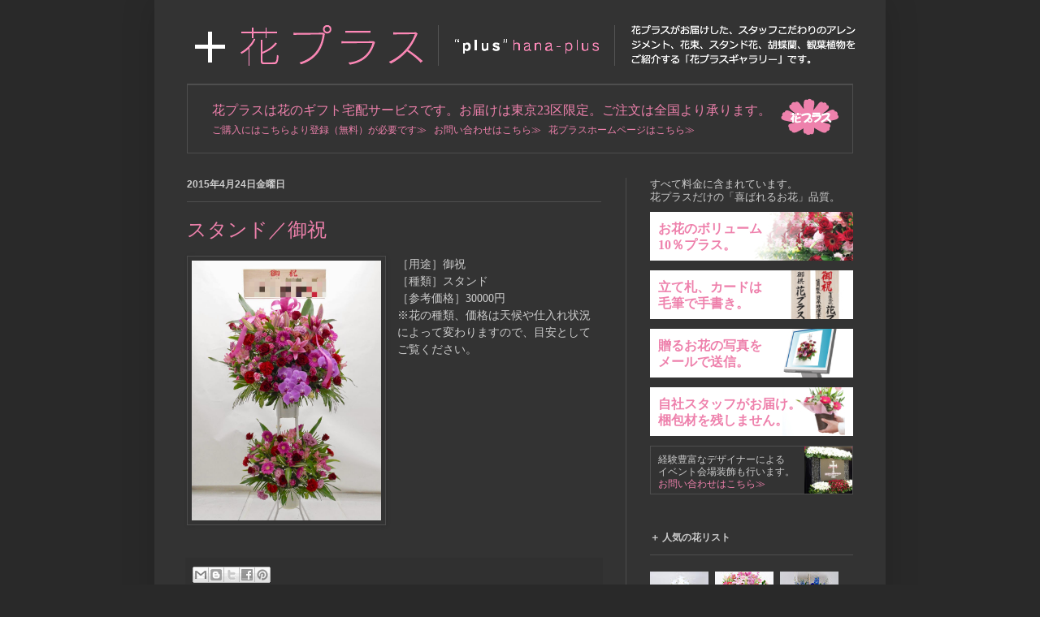

--- FILE ---
content_type: text/html; charset=UTF-8
request_url: https://plus-hana-plus.blogspot.com/2015/04/
body_size: 19625
content:
<!DOCTYPE html>
<html class='v2' dir='ltr' xmlns='http://www.w3.org/1999/xhtml' xmlns:b='http://www.google.com/2005/gml/b' xmlns:data='http://www.google.com/2005/gml/data' xmlns:expr='http://www.google.com/2005/gml/expr'>
<head>
<link href='https://www.blogger.com/static/v1/widgets/335934321-css_bundle_v2.css' rel='stylesheet' type='text/css'/>
<meta content='IE=EmulateIE7' http-equiv='X-UA-Compatible'/>
<meta content='width=1100' name='viewport'/>
<meta content='text/html; charset=UTF-8' http-equiv='Content-Type'/>
<meta content='blogger' name='generator'/>
<link href='https://plus-hana-plus.blogspot.com/favicon.ico' rel='icon' type='image/x-icon'/>
<link href='http://plus-hana-plus.blogspot.com/2015/04/' rel='canonical'/>
<link rel="alternate" type="application/atom+xml" title="&#65291;花プラス&#9474;&quot;plus&quot;hana-plus&#9474;花プラスギャラリー&#9474;花プラスは開店祝&#12289;開業祝&#12289;出演祝&#12289;出版祝&#12289;祝賀会など&#12289;各種お祝いにお花をお届けする&#12289;東京23区限定のサービスです&#12290; - Atom" href="https://plus-hana-plus.blogspot.com/feeds/posts/default" />
<link rel="alternate" type="application/rss+xml" title="&#65291;花プラス&#9474;&quot;plus&quot;hana-plus&#9474;花プラスギャラリー&#9474;花プラスは開店祝&#12289;開業祝&#12289;出演祝&#12289;出版祝&#12289;祝賀会など&#12289;各種お祝いにお花をお届けする&#12289;東京23区限定のサービスです&#12290; - RSS" href="https://plus-hana-plus.blogspot.com/feeds/posts/default?alt=rss" />
<link rel="service.post" type="application/atom+xml" title="&#65291;花プラス&#9474;&quot;plus&quot;hana-plus&#9474;花プラスギャラリー&#9474;花プラスは開店祝&#12289;開業祝&#12289;出演祝&#12289;出版祝&#12289;祝賀会など&#12289;各種お祝いにお花をお届けする&#12289;東京23区限定のサービスです&#12290; - Atom" href="https://www.blogger.com/feeds/5512784480737055035/posts/default" />
<!--Can't find substitution for tag [blog.ieCssRetrofitLinks]-->
<meta content='配達が東京23区限定の生花宅配サービス「花プラス」のお花ギャラリーサイトです。' name='description'/>
<meta content='http://plus-hana-plus.blogspot.com/2015/04/' property='og:url'/>
<meta content='＋花プラス│&quot;plus&quot;hana-plus│花プラスギャラリー│花プラスは開店祝、開業祝、出演祝、出版祝、祝賀会など、各種お祝いにお花をお届けする、東京23区限定のサービスです。' property='og:title'/>
<meta content='配達が東京23区限定の生花宅配サービス「花プラス」のお花ギャラリーサイトです。' property='og:description'/>
<title>&#65291;花プラス&#9474;"plus"hana-plus&#9474;花プラスギャラリー&#9474;花プラスは開店祝&#12289;開業祝&#12289;出演祝&#12289;出版祝&#12289;祝賀会など&#12289;各種お祝いにお花をお届けする&#12289;東京23区限定のサービスです&#12290;: 4月 2015</title>
<meta content='東京23区限定の「花プラス」がお届けしたフラワーアレンジメント、花束、スタンド花、胡蝶蘭、観葉植物の中から、スタッフこだわりの作品をご紹介します。' name='description'/>
<meta content='花プラス,東京23区,花,お届け,アレンジメント,スタンド花,花束,胡蝶蘭,観葉植物,開店祝,開業祝,出演祝,出版祝,祝賀会' name='keywords'/>
<style id='page-skin-1' type='text/css'><!--
/*
-----------------------------------------------
Blogger Template Style
Name:     Simple
Designer: Josh Peterson
URL:      www.noaesthetic.com
----------------------------------------------- */
/* Variable definitions
====================
<Variable name="keycolor" description="Main Color" type="color" default="#66bbdd"/>
<Group description="Page Text" selector="body">
<Variable name="body.font" description="Font" type="font"
default="normal normal 12px Arial, Tahoma, Helvetica, FreeSans, sans-serif"/>
<Variable name="body.text.color" description="Text Color" type="color" default="#222222"/>
</Group>
<Group description="Backgrounds" selector=".body-fauxcolumns-outer">
<Variable name="body.background.color" description="Outer Background" type="color" default="#66bbdd"/>
<Variable name="content.background.color" description="Main Background" type="color" default="#ffffff"/>
<Variable name="header.background.color" description="Header Background" type="color" default="transparent"/>
</Group>
<Group description="Links" selector=".main-outer">
<Variable name="link.color" description="Link Color" type="color" default="#2288bb"/>
<Variable name="link.visited.color" description="Visited Color" type="color" default="#888888"/>
<Variable name="link.hover.color" description="Hover Color" type="color" default="#33aaff"/>
</Group>
<Group description="Blog Title" selector=".header h1">
<Variable name="header.font" description="Font" type="font"
default="normal normal 60px Arial, Tahoma, Helvetica, FreeSans, sans-serif"/>
<Variable name="header.text.color" description="Title Color" type="color" default="#3399bb" />
</Group>
<Group description="Blog Description" selector=".header .description">
<Variable name="description.text.color" description="Description Color" type="color"
default="#777777" />
</Group>
<Group description="Tabs Text" selector=".tabs-inner .widget li a">
<Variable name="tabs.font" description="Font" type="font"
default="normal normal 14px Arial, Tahoma, Helvetica, FreeSans, sans-serif"/>
<Variable name="tabs.text.color" description="Text Color" type="color" default="#999999"/>
<Variable name="tabs.selected.text.color" description="Selected Color" type="color" default="#000000"/>
</Group>
<Group description="Tabs Background" selector=".tabs-outer .PageList">
<Variable name="tabs.background.color" description="Background Color" type="color" default="#f5f5f5"/>
<Variable name="tabs.selected.background.color" description="Selected Color" type="color" default="#eeeeee"/>
</Group>
<Group description="Post Title" selector="h3.post-title, .comments h4">
<Variable name="post.title.font" description="Font" type="font"
default="normal normal 22px Arial, Tahoma, Helvetica, FreeSans, sans-serif"/>
</Group>
<Group description="Date Header" selector=".date-header">
<Variable name="date.header.color" description="Text Color" type="color"
default="#cccccc"/>
<Variable name="date.header.background.color" description="Background Color" type="color"
default="transparent"/>
</Group>
<Group description="Post Footer" selector=".post-footer">
<Variable name="post.footer.text.color" description="Text Color" type="color" default="#666666"/>
<Variable name="post.footer.background.color" description="Background Color" type="color"
default="#f9f9f9"/>
<Variable name="post.footer.border.color" description="Shadow Color" type="color" default="#eeeeee"/>
</Group>
<Group description="Gadgets" selector="h2">
<Variable name="widget.title.font" description="Title Font" type="font"
default="normal bold 11px Arial, Tahoma, Helvetica, FreeSans, sans-serif"/>
<Variable name="widget.title.text.color" description="Title Color" type="color" default="#000000"/>
<Variable name="widget.alternate.text.color" description="Alternate Color" type="color" default="#999999"/>
</Group>
<Group description="Images" selector=".main-inner">
<Variable name="image.background.color" description="Background Color" type="color" default="#ffffff"/>
<Variable name="image.border.color" description="Border Color" type="color" default="#eeeeee"/>
<Variable name="image.text.color" description="Caption Text Color" type="color" default="#cccccc"/>
</Group>
<Group description="Accents" selector=".content-inner">
<Variable name="body.rule.color" description="Separator Line Color" type="color" default="#eeeeee"/>
<Variable name="tabs.border.color" description="Tabs Border Color" type="color" default="#4e4e4e"/>
</Group>
<Variable name="body.background" description="Body Background" type="background"
color="#292929" default="$(color) none repeat scroll top left"/>
<Variable name="body.background.override" description="Body Background Override" type="string" default=""/>
<Variable name="body.background.gradient.cap" description="Body Gradient Cap" type="url"
default="url(http://www.blogblog.com/1kt/simple/gradients_light.png)"/>
<Variable name="body.background.gradient.tile" description="Body Gradient Tile" type="url"
default="url(http://www.blogblog.com/1kt/simple/body_gradient_tile_light.png)"/>
<Variable name="content.background.color.selector" description="Content Background Color Selector" type="string" default=".content-inner"/>
<Variable name="content.padding" description="Content Padding" type="length" default="10px"/>
<Variable name="content.padding.horizontal" description="Content Horizontal Padding" type="length" default="10px"/>
<Variable name="content.shadow.spread" description="Content Shadow Spread" type="length" default="40px"/>
<Variable name="content.shadow.spread.webkit" description="Content Shadow Spread (WebKit)" type="length" default="5px"/>
<Variable name="content.shadow.spread.ie" description="Content Shadow Spread (IE)" type="length" default="10px"/>
<Variable name="main.border.width" description="Main Border Width" type="length" default="0"/>
<Variable name="header.background.gradient" description="Header Gradient" type="url" default="none"/>
<Variable name="header.shadow.offset.left" description="Header Shadow Offset Left" type="length" default="-1px"/>
<Variable name="header.shadow.offset.top" description="Header Shadow Offset Top" type="length" default="-1px"/>
<Variable name="header.shadow.spread" description="Header Shadow Spread" type="length" default="1px"/>
<Variable name="header.padding" description="Header Padding" type="length" default="30px"/>
<Variable name="header.border.size" description="Header Border Size" type="length" default="1px"/>
<Variable name="header.bottom.border.size" description="Header Bottom Border Size" type="length" default="1px"/>
<Variable name="header.border.horizontalsize" description="Header Horizontal Border Size" type="length" default="0"/>
<Variable name="description.text.size" description="Description Text Size" type="string" default="140%"/>
<Variable name="tabs.margin.top" description="Tabs Margin Top" type="length" default="0" />
<Variable name="tabs.margin.side" description="Tabs Side Margin" type="length" default="30px" />
<Variable name="tabs.background.gradient" description="Tabs Background Gradient" type="url"
default="url(http://www.blogblog.com/1kt/simple/gradients_light.png)"/>
<Variable name="tabs.border.width" description="Tabs Border Width" type="length" default="1px"/>
<Variable name="tabs.bevel.border.width" description="Tabs Bevel Border Width" type="length" default="1px"/>
<Variable name="date.header.padding" description="Date Header Padding" type="string" default="inherit"/>
<Variable name="date.header.letterspacing" description="Date Header Letter Spacing" type="string" default="inherit"/>
<Variable name="date.header.margin" description="Date Header Margin" type="string" default="inherit"/>
<Variable name="post.margin.bottom" description="Post Bottom Margin" type="length" default="25px"/>
<Variable name="image.border.small.size" description="Image Border Small Size" type="length" default="2px"/>
<Variable name="image.border.large.size" description="Image Border Large Size" type="length" default="5px"/>
<Variable name="page.width.selector" description="Page Width Selector" type="string" default=".region-inner"/>
<Variable name="page.width" description="Page Width" type="string" default="auto"/>
<Variable name="main.section.margin" description="Main Section Margin" type="length" default="15px"/>
<Variable name="main.padding" description="Main Padding" type="length" default="15px"/>
<Variable name="main.padding.top" description="Main Padding Top" type="length" default="30px"/>
<Variable name="main.padding.bottom" description="Main Padding Bottom" type="length" default="30px"/>
<Variable name="paging.background"
color="#333333"
description="Background of blog paging area" type="background"
default="transparent none no-repeat scroll top center"/>
<Variable name="footer.bevel" description="Bevel border length of footer" type="length" default="0"/>
<Variable name="mobile.background.overlay" description="Mobile Background Overlay" type="string"
default="transparent none repeat scroll top left"/>
<Variable name="mobile.background.size" description="Mobile Background Size" type="string" default="auto"/>
<Variable name="mobile.button.color" description="Mobile Button Color" type="color" default="#ffffff" />
<Variable name="startSide" description="Side where text starts in blog language" type="automatic" default="left"/>
<Variable name="endSide" description="Side where text ends in blog language" type="automatic" default="right"/>
*/
/* Costmaized
----------------------------------------------- */
#navbar, .feed-links,.post-timestamp, .post-icons, .post-author {
display: none;
}
#header-inner img {
margin: 20px 0px 20px 40px;
}
#header-inner p.description {
font-size: 12px;
border-top: 1px solid #4e4e4e;
padding-top: 20px;
margin-bottom: -8px;
}
hr {
margin: 1em 0px;
border-width: 1px 0px 0px 0px;
border-style: solid;
border-color: #4e4e4e;
height: 1px;
}
.column-right-inner h2 {
color:#cccccc;
}
span.small {
font-size: 12px;
}
span.post-labels {
display: block;
margin: 5px 0px -10px 0px;
}
body:nth-of-type(1) span.post-labels {
margin: 5px 0px 5px 0px;
}
/* Content
----------------------------------------------- */
body {
font: normal normal 12px Arial, Tahoma, Helvetica, FreeSans, sans-serif ;
color: #cccccc;
background: #292929 none repeat scroll top left;
padding: 0 40px 40px 40px;
}
html body .region-inner {
min-width: 0;
max-width: 100%;
width: auto;
font-family: "メイリオ", "ＭＳ Ｐゴシック", "ヒラギノ角ゴ Pro W3", Osaka;
}
a:link {
text-decoration:none;
color: #ee81ac;
}
a:visited {
text-decoration:none;
color: #fbdfea;
}
a:hover {
text-decoration:underline;
color: #ee81ac;
}
.body-fauxcolumn-outer .fauxcolumn-inner {
background: transparent none repeat scroll top left;
_background-image: none;
}
.body-fauxcolumn-outer .cap-top {
position: absolute;
z-index: 1;
height: 400px;
width: 100%;
background: #292929 none repeat scroll top left;
}
.body-fauxcolumn-outer .cap-top .cap-left {
width: 100%;
background: transparent none repeat-x scroll top left;
_background-image: none;
}
.content-outer {
-moz-box-shadow: 0 0 40px rgba(0, 0, 0, .15);
-webkit-box-shadow: 0 0 5px rgba(0, 0, 0, .15);
-goog-ms-box-shadow: 0 0 10px #333333;
box-shadow: 0 0 40px rgba(0, 0, 0, .15);
margin-bottom: 1px;
}
.content-inner {
padding: 10px 10px;
}
.content-inner {
background-color: #333333;
}
/* Header
----------------------------------------------- */
.header-outer {
background: transparent none repeat-x scroll 0 -400px;
_background-image: none;
}
.Header h1 {
font: normal normal 42px Arial, Tahoma, Helvetica, FreeSans, sans-serif;
color: #ffffff;
text-shadow: -1px -1px 1px rgba(0, 0, 0, .2);
}
.Header h1 a {
color: #ffffff;
}
.Header .description {
font-size: 140%;
color: #cccccc;
}
.header-inner .Header .titlewrapper {
padding: 22px 30px;
}
.header-inner .Header .descriptionwrapper {
padding: 0 30px;
}
/* Tabs
----------------------------------------------- */
.tabs-inner .section:first-child {
border-top: 1px solid #4e4e4e;
}
.tabs-inner .section:first-child ul {
margin-top: -1px;
border-top: 1px solid #4e4e4e;
border-left: 0 solid #4e4e4e;
border-right: 0 solid #4e4e4e;
}
.tabs-inner .widget ul {
background: #222222 none repeat-x scroll 0 -800px;
_background-image: none;
border-bottom: 1px solid #4e4e4e;
margin-top: 0;
margin-left: -30px;
margin-right: -30px;
}
.tabs-inner .widget li a {
display: inline-block;
padding: .6em 1em;
font: normal normal 14px Arial, Tahoma, Helvetica, FreeSans, sans-serif;
color: #999999;
border-left: 1px solid #333333;
border-right: 0 solid #4e4e4e;
}
.tabs-inner .widget li:first-child a {
border-left: none;
}
.tabs-inner .widget li.selected a, .tabs-inner .widget li a:hover {
color: #ffffff;
background-color: #000000;
text-decoration: none;
}
/* Columns
----------------------------------------------- */
.main-outer {
border-top: 0 solid #4e4e4e;
}
.fauxcolumn-left-outer .fauxcolumn-inner {
border-right: 1px solid #4e4e4e;
}
.fauxcolumn-right-outer .fauxcolumn-inner {
border-left: 1px solid #4e4e4e;
}
/* Headings
----------------------------------------------- */
h2 {
margin: 0 0 1em 0;
padding-bottom:1em;
border-bottom:1px solid #4e4e4e;
font: normal bold 12px Arial, Tahoma, Helvetica, FreeSans, sans-serif;
color: #ffffff;
text-transform: uppercase;
}
/* Widgets
----------------------------------------------- */
.widget .zippy {
color: #999999;
text-shadow: 2px 2px 1px rgba(0, 0, 0, .1);
}
.widget .popular-posts ul {
list-style: none;
}
/* Posts
----------------------------------------------- */
.date-header span {
background-color: transparent;
color: #cccccc;
padding: inherit;
letter-spacing: inherit;
margin: inherit;
}
.main-inner {
padding-top: 30px;
padding-bottom: 30px;
}
.main-inner .column-center-inner {
padding: 0 15px;
}
.main-inner .column-center-inner .section {
margin: 0 15px;
}
.post {
margin: 0 0 25px 0;
}
h3.post-title, .comments h4 {
font: normal normal 24px Arial, Tahoma, Helvetica, FreeSans, sans-serif;
margin: .75em 0 0;
font-family: "メイリオ", "ＭＳ Ｐゴシック", "ヒラギノ角ゴ Pro W3", Osaka;
}
.post-body {
font-size: 14px;
line-height: 1.5em;
position: relative;
}
.post-body img, .post-body .tr-caption-container, .Profile img, .Image img,
.BlogList .item-thumbnail img {
padding: 0;
background: transparent;
border: 1px solid #4c4c4c;
-moz-box-shadow: 1px 1px 5px rgba(0, 0, 0, .1);
-webkit-box-shadow: 1px 1px 5px rgba(0, 0, 0, .1);
box-shadow: 1px 1px 5px rgba(0, 0, 0, .1);
}
.post-body img, .post-body .tr-caption-container {
padding: 5px;/*1px*/
}
.post-body .tr-caption-container {
color: #cccccc;
}
.post-body .tr-caption-container img {
padding: 0;
background: transparent;
border: none;
-moz-box-shadow: 0 0 0 rgba(0, 0, 0, .1);
-webkit-box-shadow: 0 0 0 rgba(0, 0, 0, .1);
box-shadow: 0 0 0 rgba(0, 0, 0, .1);
}
.post-header {
margin: 0 0 1.5em;
line-height: 1.6;
font-size: 90%;
}
.post-footer {
margin: 20px -2px 0;
padding: 5px 10px;
color: #888888;
background-color: #303030;
border-bottom: 1px solid #444444;
line-height: 1.6;
font-size: 90%;
}
#comments .comment-author {
padding-top: 1.5em;
border-top: 1px solid #4e4e4e;
background-position: 0 1.5em;
}
#comments .comment-author:first-child {
padding-top: 0;
border-top: none;
}
.avatar-image-container {
margin: .2em 0 0;
}
#comments .avatar-image-container img {
border: 1px solid #4c4c4c;
}
/* Comments
----------------------------------------------- */
.comments .comments-content .icon.blog-author {
background-repeat: no-repeat;
background-image: url([data-uri]);
}
.comments .comments-content .loadmore a {
border-top: 1px solid #999999;
border-bottom: 1px solid #999999;
}
.comments .comment-thread.inline-thread {
background-color: #303030;
}
.comments .continue {
border-top: 2px solid #999999;
}
/* Accents
---------------------------------------------- */
.section-columns td.columns-cell {
border-left: 1px solid #4e4e4e;
}
.blog-pager {
background: transparent none no-repeat scroll top center;
}
.blog-pager-older-link, .home-link,
.blog-pager-newer-link {
background-color: #333333;
padding: 5px;
}
.footer-outer {
border-top: 1px solid #4e4e4e;
}
/* Mobile
----------------------------------------------- */
body.mobile  {
background-size: auto;
}
.mobile .body-fauxcolumn-outer {
background: transparent none repeat scroll top left;
}
.mobile .body-fauxcolumn-outer .cap-top {
background-size: 100% auto;
}
.mobile .content-outer {
-webkit-box-shadow: 0 0 3px rgba(0, 0, 0, .15);
box-shadow: 0 0 3px rgba(0, 0, 0, .15);
padding: 0 40px;
}
body.mobile .AdSense {
margin: 0 -40px;
}
.mobile .tabs-inner .widget ul {
margin-left: 0;
margin-right: 0;
}
.mobile .post {
margin: 0;
}
.mobile .main-inner .column-center-inner .section {
margin: 0;
}
.mobile .date-header span {
padding: 0.1em 10px;
margin: 0 -10px;
}
.mobile h3.post-title {
margin: 0;
}
.mobile .blog-pager {
background: transparent none no-repeat scroll top center;
}
.mobile .footer-outer {
border-top: none;
}
.mobile .main-inner, .mobile .footer-inner {
background-color: #333333;
}
.mobile-index-contents {
color: #cccccc;
}
.mobile-link-button {
background-color: #ee81ac;
}
.mobile-link-button a:link, .mobile-link-button a:visited {
color: #ffffff;
}
.mobile .tabs-inner .section:first-child {
border-top: none;
}
.mobile .tabs-inner .PageList .widget-content {
background-color: #000000;
color: #ffffff;
border-top: 1px solid #4e4e4e;
border-bottom: 1px solid #4e4e4e;
}
.mobile .tabs-inner .PageList .widget-content .pagelist-arrow {
border-left: 1px solid #4e4e4e;
}
div.header02 {
border:1px solid #4e4e4e;
background:url(https://blogger.googleusercontent.com/img/b/R29vZ2xl/AVvXsEj0o95_qrhmIP82NMSzClrY-JjovigiSVMLCy8C3Ll87wUbpK23KtNo11sWoUhCMc70a3jQmfE5Gp60s6AauomGZ8_Vk_of3vZSZWWtcnWcjDr46v3KjoapKSvsokaURpWycr6ILU25QWDm/s1600/logo_20130601.gif) no-repeat 730px 0px;
}
div.header02 h3{
color:#ee81ac;
font-size:16px;
font-weight:normal;
padding:20px 0 0 30px;
margin:0;
}
div.header02 p{
color:#cccccc;
font-size:12px;
padding:5px 0 20px 30px;
margin:0;
}
h3.h2013{
color:#cccccc;
font-size:13px;
font-weight:normal;
padding:0px;
line-height:1.25em;
margin:0 0 10px 0;
}
ul.bnr2013{
list-style:none;
margin:0;
padding:0;
}
ul.bnr2013 li a{
display:block;
margin:0 0 10px 0;
padding:8px 0 8px 10px;
color:#ee81ac;
font-size:16px;
font-weight:bold;
line-height:1.25em;
text-decoration:none;
}
ul.bnr2013 li a:hover{
text-decoration:underline;
}
ul.bnr2013 li.bnr201301{
background:url(https://blogger.googleusercontent.com/img/b/R29vZ2xl/AVvXsEj4OhN9JH38j4GptY-cMnGhhyphenhyphenZvzQ1gVurbv08fURCFOxDHG4bbk0rYeNHo9etCVirS31CX4S0PMico8rPM091cvHJHQvM1QJPR8bJweMmhMTnnOwQm8foPRZQUiKFwWJGdrHV7F95dxi22/s1600/bnr20130601.jpg) no-repeat top left;
}
ul.bnr2013 li.bnr201302{
background:url(https://blogger.googleusercontent.com/img/b/R29vZ2xl/AVvXsEg74AMw047oVMfEctQtJyGQC3fumxB-1UPWzxYm3fzqAJcrOGbsqjtnG280HhFc8vCf_jfhcqACsSHekY7Tm9WDhibnAyNknmilCO5dU60GLQmgTARGQltSNQKliCTmS7Vki2idQ7hQaQnW/s1600/bnr20130602.jpg) no-repeat top left;
}
ul.bnr2013 li.bnr201303{
background:url(https://blogger.googleusercontent.com/img/b/R29vZ2xl/AVvXsEjd7aVUrXdC23K89WUROnn35kFMJIXNkZYNOp8mOZx9Df9hTgah1WJy4m7xXaF3JNcc44q5fy5z0AP5KRWn_KFblgBfq86etB0BHmn5hxPhUMHDKIFWlELjscEmnzFucRDCBAUDLnUtO8u0/s1600/bnr20130603.jpg) no-repeat top left;
}
ul.bnr2013 li.bnr201304{
background:url(https://blogger.googleusercontent.com/img/b/R29vZ2xl/AVvXsEg7mhgM_ll__aYC9zoz0_XZ7RGXsCxzILw_OsYPce0U2QDqEP2F5cGlOhc_-2MAkpwgIUcu7fr2Zkg1eRusdOtqD4NGSWC0NF_5dS2iHDy9JusTk1oQ9WG1nXK1SChtgRXyfU5i1dQMh3G6/s1600/bnr20130604.jpg) no-repeat top left;
}
ul.bnr2013 li.bnr201305{
background:url(https://blogger.googleusercontent.com/img/b/R29vZ2xl/AVvXsEjs6JBA8IR1qILOyUNy35KuHsT64SXslz_TaXgI1tYwmTPcRLleO1WDaKSfnF4_jpKndA_vAvIDzQEcBM0MyS2axR-uGHm5bUtVq37xlFWs7g0Ji4s8i-xwanIMP2WCzomiJVg_a2kuyIgM/s1600/bnr20130605.jpg) no-repeat top left;
display:block;
margin:0 0 40px 0;
padding:10px 0 10px 10px;
color:#cccccc;
font-size:12px;
font-weight:normal;
line-height:1.25em;
}
ul.bnr2013 li.bnr201305 a{
margin:0;
padding:0;
color:#ee81ac;
font-size:12px;
font-weight:normal;
line-height:1.25em;
}
--></style>
<style id='template-skin-1' type='text/css'><!--
body {
min-width: 900px;
}
.content-outer, .content-fauxcolumn-outer, .region-inner {
min-width: 900px;
max-width: 900px;
_width: 900px;
}
.main-inner .columns {
padding-left: 0px;
padding-right: 310px;
}
.main-inner .fauxcolumn-center-outer {
left: 0px;
right: 310px;
/* IE6 does not respect left and right together */
_width: expression(this.parentNode.offsetWidth -
parseInt("0px") -
parseInt("310px") + 'px');
}
.main-inner .fauxcolumn-left-outer {
width: 0px;
}
.main-inner .fauxcolumn-right-outer {
width: 310px;
}
.main-inner .column-left-outer {
width: 0px;
right: 100%;
margin-left: -0px;
}
.main-inner .column-right-outer {
width: 310px;
margin-right: -310px;
}
#layout {
min-width: 0;
}
#layout .content-outer {
min-width: 0;
width: 800px;
}
#layout .region-inner {
min-width: 0;
width: auto;
}
--></style>
<!-- Google tag (gtag.js) -->
<script async='async' src='https://www.googletagmanager.com/gtag/js?id=G-RJXX26K8TK'></script>
<script>
  window.dataLayer = window.dataLayer || [];
  function gtag(){dataLayer.push(arguments);}
  gtag('js', new Date());

  gtag('config', 'G-RJXX26K8TK');
</script>
<link href='https://www.blogger.com/dyn-css/authorization.css?targetBlogID=5512784480737055035&amp;zx=156abe35-71ab-4da2-9918-05a5e6d30041' media='none' onload='if(media!=&#39;all&#39;)media=&#39;all&#39;' rel='stylesheet'/><noscript><link href='https://www.blogger.com/dyn-css/authorization.css?targetBlogID=5512784480737055035&amp;zx=156abe35-71ab-4da2-9918-05a5e6d30041' rel='stylesheet'/></noscript>
<meta name='google-adsense-platform-account' content='ca-host-pub-1556223355139109'/>
<meta name='google-adsense-platform-domain' content='blogspot.com'/>

</head>
<body class='loading'>
<div class='navbar section' id='navbar'><div class='widget Navbar' data-version='1' id='Navbar1'><script type="text/javascript">
    function setAttributeOnload(object, attribute, val) {
      if(window.addEventListener) {
        window.addEventListener('load',
          function(){ object[attribute] = val; }, false);
      } else {
        window.attachEvent('onload', function(){ object[attribute] = val; });
      }
    }
  </script>
<div id="navbar-iframe-container"></div>
<script type="text/javascript" src="https://apis.google.com/js/platform.js"></script>
<script type="text/javascript">
      gapi.load("gapi.iframes:gapi.iframes.style.bubble", function() {
        if (gapi.iframes && gapi.iframes.getContext) {
          gapi.iframes.getContext().openChild({
              url: 'https://www.blogger.com/navbar/5512784480737055035?origin\x3dhttps://plus-hana-plus.blogspot.com',
              where: document.getElementById("navbar-iframe-container"),
              id: "navbar-iframe"
          });
        }
      });
    </script><script type="text/javascript">
(function() {
var script = document.createElement('script');
script.type = 'text/javascript';
script.src = '//pagead2.googlesyndication.com/pagead/js/google_top_exp.js';
var head = document.getElementsByTagName('head')[0];
if (head) {
head.appendChild(script);
}})();
</script>
</div></div>
<div class='body-fauxcolumns'>
<div class='fauxcolumn-outer body-fauxcolumn-outer'>
<div class='cap-top'>
<div class='cap-left'></div>
<div class='cap-right'></div>
</div>
<div class='fauxborder-left'>
<div class='fauxborder-right'></div>
<div class='fauxcolumn-inner'>
</div>
</div>
<div class='cap-bottom'>
<div class='cap-left'></div>
<div class='cap-right'></div>
</div>
</div>
</div>
<div class='content'>
<div class='content-fauxcolumns'>
<div class='fauxcolumn-outer content-fauxcolumn-outer'>
<div class='cap-top'>
<div class='cap-left'></div>
<div class='cap-right'></div>
</div>
<div class='fauxborder-left'>
<div class='fauxborder-right'></div>
<div class='fauxcolumn-inner'>
</div>
</div>
<div class='cap-bottom'>
<div class='cap-left'></div>
<div class='cap-right'></div>
</div>
</div>
</div>
<div class='content-outer'>
<div class='content-cap-top cap-top'>
<div class='cap-left'></div>
<div class='cap-right'></div>
</div>
<div class='fauxborder-left content-fauxborder-left'>
<div class='fauxborder-right content-fauxborder-right'></div>
<div class='content-inner'>
<header>
<div class='header-outer'>
<div class='header-cap-top cap-top'>
<div class='cap-left'></div>
<div class='cap-right'></div>
</div>
<div class='fauxborder-left header-fauxborder-left'>
<div class='fauxborder-right header-fauxborder-right'></div>
<div class='region-inner header-inner'>
<div class='header section' id='header'><div class='widget Header' data-version='1' id='Header1'>
<div id='header-inner'>
<a href='https://plus-hana-plus.blogspot.com/' style='display: block'>
<img alt='＋花プラス│"plus"hana-plus│花プラスギャラリー│花プラスは開店祝、開業祝、出演祝、出版祝、祝賀会など、各種お祝いにお花をお届けする、東京23区限定のサービスです。' height='53px; ' id='Header1_headerimg' src='https://blogger.googleusercontent.com/img/b/R29vZ2xl/AVvXsEjvij9OYY8Zgxj45uUgXRS6Q4jAEekVAy4JGZxOBoVu0sHQV5UCPaYdiFBASijWGPczJY2CyvyI85C1CWK97Caq7oRcnoF8hUDMJExytYB4xiA5tuYvOKivMi6MBTVane7nxvlwgCqbGMby/s1600/blog_tit201306.gif' style='display: block' width='813px; '/>
</a>
</div>
</div></div>
</div>
</div>
<div class='header-cap-bottom cap-bottom'>
<div class='cap-left'></div>
<div class='cap-right'></div>
</div>
</div>
</header>
<div class='tabs-outer'>
<div class='tabs-cap-top cap-top'>
<div class='cap-left'></div>
<div class='cap-right'></div>
</div>
<div class='fauxborder-left tabs-fauxborder-left'>
<div class='fauxborder-right tabs-fauxborder-right'></div>
<div class='region-inner tabs-inner'>
<div class='tabs section' id='crosscol'><div class='widget HTML' data-version='1' id='HTML2'>
<div class='widget-content'>
<div class="header02">
<h3>花プラスは花のギフト宅配サービスです&#12290;お届けは東京23区限定&#12290;ご注文は全国より承ります&#12290;</h3>
<p><a href="http://hana-plus.com/pages/regist.html" target="_blank">ご購入にはこちらより登録&#65288;無料&#65289;が必要です&#8811;</a>&nbsp;&nbsp;&nbsp;<a href="http://hana-plus.com/pages/info.html" target="_blank">お問い合わせはこちら&#8811;</a>&nbsp;&nbsp;&nbsp;<a href="http://hana-plus.com/" target="_blank">花プラスホームページはこちら&#8811;</a></p>
</div>
</div>
<div class='clear'></div>
</div></div>
<div class='tabs no-items section' id='crosscol-overflow'></div>
</div>
</div>
<div class='tabs-cap-bottom cap-bottom'>
<div class='cap-left'></div>
<div class='cap-right'></div>
</div>
</div>
<div class='main-outer'>
<div class='main-cap-top cap-top'>
<div class='cap-left'></div>
<div class='cap-right'></div>
</div>
<div class='fauxborder-left main-fauxborder-left'>
<div class='fauxborder-right main-fauxborder-right'></div>
<div class='region-inner main-inner'>
<div class='columns fauxcolumns'>
<div class='fauxcolumn-outer fauxcolumn-center-outer'>
<div class='cap-top'>
<div class='cap-left'></div>
<div class='cap-right'></div>
</div>
<div class='fauxborder-left'>
<div class='fauxborder-right'></div>
<div class='fauxcolumn-inner'>
</div>
</div>
<div class='cap-bottom'>
<div class='cap-left'></div>
<div class='cap-right'></div>
</div>
</div>
<div class='fauxcolumn-outer fauxcolumn-left-outer'>
<div class='cap-top'>
<div class='cap-left'></div>
<div class='cap-right'></div>
</div>
<div class='fauxborder-left'>
<div class='fauxborder-right'></div>
<div class='fauxcolumn-inner'>
</div>
</div>
<div class='cap-bottom'>
<div class='cap-left'></div>
<div class='cap-right'></div>
</div>
</div>
<div class='fauxcolumn-outer fauxcolumn-right-outer'>
<div class='cap-top'>
<div class='cap-left'></div>
<div class='cap-right'></div>
</div>
<div class='fauxborder-left'>
<div class='fauxborder-right'></div>
<div class='fauxcolumn-inner'>
</div>
</div>
<div class='cap-bottom'>
<div class='cap-left'></div>
<div class='cap-right'></div>
</div>
</div>
<!-- corrects IE6 width calculation -->
<div class='columns-inner'>
<div class='column-center-outer'>
<div class='column-center-inner'>
<div class='main section' id='main'><div class='widget Blog' data-version='1' id='Blog1'>
<div class='blog-posts hfeed'>

          <div class="date-outer">
        
<h2 class='date-header'><span>2015年4月24日金曜日</span></h2>

          <div class="date-posts">
        
<div class='post-outer'>
<div class='post hentry'>
<a name='8982699497734200686'></a>
<h3 class='post-title entry-title'>
<a href='https://plus-hana-plus.blogspot.com/2015/04/blog-post_81.html'>スタンド&#65295;御祝</a>
</h3>
<div class='post-header'>
<div class='post-header-line-1'></div>
</div>
<div class='post-body entry-content' id='post-body-8982699497734200686'>
<div class="separator" style="clear: both; text-align: center;">
<a href="https://blogger.googleusercontent.com/img/b/R29vZ2xl/AVvXsEihvfiX6AQL34DtNacop4m5rWyXTNX-ejUbObcf0ol9gpU9iOP8RrnxSwV8I6VaVvbVOGOeXQE63WGGabrsG-Bflumaa1PZAlQtgZ-nhWgfM_LceErSIMY_wj9eMoxKbeobY-QgeSPYCbI/s1600/y15040006-14.jpg" imageanchor="1" style="clear: left; float: left; margin-bottom: 1em; margin-right: 1em;"><img border="0" height="320" src="https://blogger.googleusercontent.com/img/b/R29vZ2xl/AVvXsEihvfiX6AQL34DtNacop4m5rWyXTNX-ejUbObcf0ol9gpU9iOP8RrnxSwV8I6VaVvbVOGOeXQE63WGGabrsG-Bflumaa1PZAlQtgZ-nhWgfM_LceErSIMY_wj9eMoxKbeobY-QgeSPYCbI/s1600/y15040006-14.jpg" width="233" /></a></div>
&#65339;用途&#65341;御祝 <br />&#65339;種類&#65341;スタンド<br />&#65339;参考価格&#65341;30000円<br />&#8251;花の種類&#12289;価格は天候や仕入れ状況によって変わりますので&#12289;目安としてご覧ください&#12290; 
<div style='clear: both;'></div>
</div>
<div class='post-footer'>
<div class='post-footer-line post-footer-line-1'><span class='post-author vcard'>
</span>
<span class='post-timestamp'>
</span>
<span class='post-icons'>
<span class='item-control blog-admin pid-1725435010'>
<a href='https://www.blogger.com/post-edit.g?blogID=5512784480737055035&postID=8982699497734200686&from=pencil' title='投稿を編集'>
<img alt='' class='icon-action' height='18' src='https://resources.blogblog.com/img/icon18_edit_allbkg.gif' width='18'/>
</a>
</span>
</span>
<div class='post-share-buttons goog-inline-block'>
<a class='goog-inline-block share-button sb-email' href='https://www.blogger.com/share-post.g?blogID=5512784480737055035&postID=8982699497734200686&target=email' target='_blank' title='メールで送信'><span class='share-button-link-text'>メールで送信</span></a><a class='goog-inline-block share-button sb-blog' href='https://www.blogger.com/share-post.g?blogID=5512784480737055035&postID=8982699497734200686&target=blog' onclick='window.open(this.href, "_blank", "height=270,width=475"); return false;' target='_blank' title='BlogThis!'><span class='share-button-link-text'>BlogThis!</span></a><a class='goog-inline-block share-button sb-twitter' href='https://www.blogger.com/share-post.g?blogID=5512784480737055035&postID=8982699497734200686&target=twitter' target='_blank' title='X で共有'><span class='share-button-link-text'>X で共有</span></a><a class='goog-inline-block share-button sb-facebook' href='https://www.blogger.com/share-post.g?blogID=5512784480737055035&postID=8982699497734200686&target=facebook' onclick='window.open(this.href, "_blank", "height=430,width=640"); return false;' target='_blank' title='Facebook で共有する'><span class='share-button-link-text'>Facebook で共有する</span></a><a class='goog-inline-block share-button sb-pinterest' href='https://www.blogger.com/share-post.g?blogID=5512784480737055035&postID=8982699497734200686&target=pinterest' target='_blank' title='Pinterest に共有'><span class='share-button-link-text'>Pinterest に共有</span></a>
</div>
</div>
<div class='post-footer-line post-footer-line-2'><span class='post-labels'>
ラベル:
<a href='https://plus-hana-plus.blogspot.com/search/label/30000%E5%86%86' rel='tag'>30000円</a>,
<a href='https://plus-hana-plus.blogspot.com/search/label/%E3%82%AB%E3%83%A9%E3%83%BC%EF%BC%9A%E3%83%94%E3%83%B3%E3%82%AF' rel='tag'>カラー&#65306;ピンク</a>,
<a href='https://plus-hana-plus.blogspot.com/search/label/%E3%82%AB%E3%83%A9%E3%83%BC%EF%BC%9A%E3%83%AC%E3%83%83%E3%83%89' rel='tag'>カラー&#65306;レッド</a>,
<a href='https://plus-hana-plus.blogspot.com/search/label/%E7%A8%AE%E9%A1%9E%EF%BC%9A%E3%82%B9%E3%82%BF%E3%83%B3%E3%83%89%E8%8A%B1' rel='tag'>種類&#65306;スタンド花</a>,
<a href='https://plus-hana-plus.blogspot.com/search/label/%E7%94%A8%E9%80%94%EF%BC%9A%E5%BE%A1%E7%A5%9D' rel='tag'>用途&#65306;御祝</a>
</span>
</div>
<div class='post-footer-line post-footer-line-3'><span class='post-location'>
</span>
</div>
</div>
</div>
</div>
<div class='post-outer'>
<div class='post hentry'>
<a name='2897371572310535532'></a>
<h3 class='post-title entry-title'>
<a href='https://plus-hana-plus.blogspot.com/2015/04/blog-post_24.html'>アレンジ&#65295;御祝 </a>
</h3>
<div class='post-header'>
<div class='post-header-line-1'></div>
</div>
<div class='post-body entry-content' id='post-body-2897371572310535532'>
<div class="separator" style="clear: both; text-align: center;">
<a href="https://blogger.googleusercontent.com/img/b/R29vZ2xl/AVvXsEh-3ht527p5U90svejRfFXkjOZFxf9Ru4zP-i5aHKFhDexKAopeNZJBf6FVSyafBY4Djivec6UriO5gw_sD0rmtwwv6ESgqV5dC3JuvNidiFR9mwPdMDjoArE2bGMosrKTADCq4xxjVC6g/s1600/y150409074.jpg" imageanchor="1" style="clear: left; float: left; margin-bottom: 1em; margin-right: 1em;"><img border="0" height="320" src="https://blogger.googleusercontent.com/img/b/R29vZ2xl/AVvXsEh-3ht527p5U90svejRfFXkjOZFxf9Ru4zP-i5aHKFhDexKAopeNZJBf6FVSyafBY4Djivec6UriO5gw_sD0rmtwwv6ESgqV5dC3JuvNidiFR9mwPdMDjoArE2bGMosrKTADCq4xxjVC6g/s1600/y150409074.jpg" width="264" /></a></div>
&#65339;用途&#65341;御祝 <br />&#65339;種類&#65341;アレンジ<br />&#65339;参考価格&#65341;15000円<br />&#8251;花の種類&#12289;価格は天候や仕入れ状況によって変わりますので&#12289;目安としてご覧ください&#12290; 
<div style='clear: both;'></div>
</div>
<div class='post-footer'>
<div class='post-footer-line post-footer-line-1'><span class='post-author vcard'>
</span>
<span class='post-timestamp'>
</span>
<span class='post-icons'>
<span class='item-control blog-admin pid-1725435010'>
<a href='https://www.blogger.com/post-edit.g?blogID=5512784480737055035&postID=2897371572310535532&from=pencil' title='投稿を編集'>
<img alt='' class='icon-action' height='18' src='https://resources.blogblog.com/img/icon18_edit_allbkg.gif' width='18'/>
</a>
</span>
</span>
<div class='post-share-buttons goog-inline-block'>
<a class='goog-inline-block share-button sb-email' href='https://www.blogger.com/share-post.g?blogID=5512784480737055035&postID=2897371572310535532&target=email' target='_blank' title='メールで送信'><span class='share-button-link-text'>メールで送信</span></a><a class='goog-inline-block share-button sb-blog' href='https://www.blogger.com/share-post.g?blogID=5512784480737055035&postID=2897371572310535532&target=blog' onclick='window.open(this.href, "_blank", "height=270,width=475"); return false;' target='_blank' title='BlogThis!'><span class='share-button-link-text'>BlogThis!</span></a><a class='goog-inline-block share-button sb-twitter' href='https://www.blogger.com/share-post.g?blogID=5512784480737055035&postID=2897371572310535532&target=twitter' target='_blank' title='X で共有'><span class='share-button-link-text'>X で共有</span></a><a class='goog-inline-block share-button sb-facebook' href='https://www.blogger.com/share-post.g?blogID=5512784480737055035&postID=2897371572310535532&target=facebook' onclick='window.open(this.href, "_blank", "height=430,width=640"); return false;' target='_blank' title='Facebook で共有する'><span class='share-button-link-text'>Facebook で共有する</span></a><a class='goog-inline-block share-button sb-pinterest' href='https://www.blogger.com/share-post.g?blogID=5512784480737055035&postID=2897371572310535532&target=pinterest' target='_blank' title='Pinterest に共有'><span class='share-button-link-text'>Pinterest に共有</span></a>
</div>
</div>
<div class='post-footer-line post-footer-line-2'><span class='post-labels'>
ラベル:
<a href='https://plus-hana-plus.blogspot.com/search/label/15000%E5%86%86' rel='tag'>15000円</a>,
<a href='https://plus-hana-plus.blogspot.com/search/label/%E3%82%AB%E3%83%A9%E3%83%BC%EF%BC%9A%E3%83%91%E3%83%BC%E3%83%97%E3%83%AB' rel='tag'>カラー&#65306;パープル</a>,
<a href='https://plus-hana-plus.blogspot.com/search/label/%E3%82%AB%E3%83%A9%E3%83%BC%EF%BC%9A%E3%83%94%E3%83%B3%E3%82%AF' rel='tag'>カラー&#65306;ピンク</a>,
<a href='https://plus-hana-plus.blogspot.com/search/label/%E7%A8%AE%E9%A1%9E%EF%BC%9A%E3%82%A2%E3%83%AC%E3%83%B3%E3%82%B8%E3%83%A1%E3%83%B3%E3%83%88' rel='tag'>種類&#65306;アレンジメント</a>,
<a href='https://plus-hana-plus.blogspot.com/search/label/%E7%94%A8%E9%80%94%EF%BC%9A%E8%AA%95%E7%94%9F%E6%97%A5%E7%A5%9D' rel='tag'>用途&#65306;誕生日祝</a>
</span>
</div>
<div class='post-footer-line post-footer-line-3'><span class='post-location'>
</span>
</div>
</div>
</div>
</div>

          </div></div>
        

          <div class="date-outer">
        
<h2 class='date-header'><span>2015年4月16日木曜日</span></h2>

          <div class="date-posts">
        
<div class='post-outer'>
<div class='post hentry'>
<a name='5730118786404125512'></a>
<h3 class='post-title entry-title'>
<a href='https://plus-hana-plus.blogspot.com/2015/04/blog-post_41.html'>胡蝶蘭&#65295;御祝 </a>
</h3>
<div class='post-header'>
<div class='post-header-line-1'></div>
</div>
<div class='post-body entry-content' id='post-body-5730118786404125512'>
<div class="separator" style="clear: both; text-align: center;">
<a href="https://blogger.googleusercontent.com/img/b/R29vZ2xl/AVvXsEiP82SfX4MQXTPFPJ1ztO693_BxJfynyayvewzIQwsVUsxhnKFMwaxsGaCwWkRzYVk0fRyKieNHIbgoHsqawIoThUQayP-fl0oeMpaqrLX-zYdzT1QEsr3nfDzfKG7Jm7ONncSgAbrEvhE/s1600/4.jpg" imageanchor="1" style="clear: left; float: left; margin-bottom: 1em; margin-right: 1em;"><img border="0" height="320" src="https://blogger.googleusercontent.com/img/b/R29vZ2xl/AVvXsEiP82SfX4MQXTPFPJ1ztO693_BxJfynyayvewzIQwsVUsxhnKFMwaxsGaCwWkRzYVk0fRyKieNHIbgoHsqawIoThUQayP-fl0oeMpaqrLX-zYdzT1QEsr3nfDzfKG7Jm7ONncSgAbrEvhE/s1600/4.jpg" width="218" /></a></div>
&#65339;用途&#65341;御祝 <br />&#65339;種類&#65341;胡蝶蘭<br />&#65339;参考価格&#65341;50000円<br />&#8251;花の種類&#12289;価格は天候や仕入れ状況によって変わりますので&#12289;目安としてご覧ください&#12290; 
<div style='clear: both;'></div>
</div>
<div class='post-footer'>
<div class='post-footer-line post-footer-line-1'><span class='post-author vcard'>
</span>
<span class='post-timestamp'>
</span>
<span class='post-icons'>
<span class='item-control blog-admin pid-1725435010'>
<a href='https://www.blogger.com/post-edit.g?blogID=5512784480737055035&postID=5730118786404125512&from=pencil' title='投稿を編集'>
<img alt='' class='icon-action' height='18' src='https://resources.blogblog.com/img/icon18_edit_allbkg.gif' width='18'/>
</a>
</span>
</span>
<div class='post-share-buttons goog-inline-block'>
<a class='goog-inline-block share-button sb-email' href='https://www.blogger.com/share-post.g?blogID=5512784480737055035&postID=5730118786404125512&target=email' target='_blank' title='メールで送信'><span class='share-button-link-text'>メールで送信</span></a><a class='goog-inline-block share-button sb-blog' href='https://www.blogger.com/share-post.g?blogID=5512784480737055035&postID=5730118786404125512&target=blog' onclick='window.open(this.href, "_blank", "height=270,width=475"); return false;' target='_blank' title='BlogThis!'><span class='share-button-link-text'>BlogThis!</span></a><a class='goog-inline-block share-button sb-twitter' href='https://www.blogger.com/share-post.g?blogID=5512784480737055035&postID=5730118786404125512&target=twitter' target='_blank' title='X で共有'><span class='share-button-link-text'>X で共有</span></a><a class='goog-inline-block share-button sb-facebook' href='https://www.blogger.com/share-post.g?blogID=5512784480737055035&postID=5730118786404125512&target=facebook' onclick='window.open(this.href, "_blank", "height=430,width=640"); return false;' target='_blank' title='Facebook で共有する'><span class='share-button-link-text'>Facebook で共有する</span></a><a class='goog-inline-block share-button sb-pinterest' href='https://www.blogger.com/share-post.g?blogID=5512784480737055035&postID=5730118786404125512&target=pinterest' target='_blank' title='Pinterest に共有'><span class='share-button-link-text'>Pinterest に共有</span></a>
</div>
</div>
<div class='post-footer-line post-footer-line-2'><span class='post-labels'>
ラベル:
<a href='https://plus-hana-plus.blogspot.com/search/label/50000%E5%86%86' rel='tag'>50000円</a>,
<a href='https://plus-hana-plus.blogspot.com/search/label/%E3%82%AB%E3%83%A9%E3%83%BC%EF%BC%9A%E3%83%9B%E3%83%AF%E3%82%A4%E3%83%88' rel='tag'>カラー&#65306;ホワイト</a>,
<a href='https://plus-hana-plus.blogspot.com/search/label/%E7%A8%AE%E9%A1%9E%EF%BC%9A%E8%8A%B1%E9%89%A2%EF%BC%88%E8%83%A1%E8%9D%B6%E8%98%AD%EF%BC%89' rel='tag'>種類&#65306;花鉢&#65288;胡蝶蘭&#65289;</a>,
<a href='https://plus-hana-plus.blogspot.com/search/label/%E7%94%A8%E9%80%94%EF%BC%9A%E5%BE%A1%E7%A5%9D' rel='tag'>用途&#65306;御祝</a>
</span>
</div>
<div class='post-footer-line post-footer-line-3'><span class='post-location'>
</span>
</div>
</div>
</div>
</div>
<div class='post-outer'>
<div class='post hentry'>
<a name='422560440706412830'></a>
<h3 class='post-title entry-title'>
<a href='https://plus-hana-plus.blogspot.com/2015/04/blog-post_16.html'>スタンド&#65295;御祝 </a>
</h3>
<div class='post-header'>
<div class='post-header-line-1'></div>
</div>
<div class='post-body entry-content' id='post-body-422560440706412830'>
<div class="separator" style="clear: both; text-align: center;">
<a href="https://blogger.googleusercontent.com/img/b/R29vZ2xl/AVvXsEjmiYWlpKDoxHyMNeeysNaI996UG1ZlZ2YHEjKhk4XY1xw5C9IgaaVZ0AVKAffOsf4tcEPgks05uBezx7d8asFSId7ski6yEU5CpdYOUSLyp2AsHXOm-IY7xMZzkfZzgCcYNOPlTAhmIMQ/s1600/4.16.jpg" imageanchor="1" style="clear: left; float: left; margin-bottom: 1em; margin-right: 1em;"><img border="0" height="320" src="https://blogger.googleusercontent.com/img/b/R29vZ2xl/AVvXsEjmiYWlpKDoxHyMNeeysNaI996UG1ZlZ2YHEjKhk4XY1xw5C9IgaaVZ0AVKAffOsf4tcEPgks05uBezx7d8asFSId7ski6yEU5CpdYOUSLyp2AsHXOm-IY7xMZzkfZzgCcYNOPlTAhmIMQ/s1600/4.16.jpg" width="246" /></a></div>
&#65339;用途&#65341;御祝 <br />&#65339;種類&#65341;スタンド<br />&#65339;参考価格&#65341;20000円<br />&#8251;花の種類&#12289;価格は天候や仕入れ状況によって変わりますので&#12289;目安としてご覧ください&#12290; 
<div style='clear: both;'></div>
</div>
<div class='post-footer'>
<div class='post-footer-line post-footer-line-1'><span class='post-author vcard'>
</span>
<span class='post-timestamp'>
</span>
<span class='post-icons'>
<span class='item-control blog-admin pid-1725435010'>
<a href='https://www.blogger.com/post-edit.g?blogID=5512784480737055035&postID=422560440706412830&from=pencil' title='投稿を編集'>
<img alt='' class='icon-action' height='18' src='https://resources.blogblog.com/img/icon18_edit_allbkg.gif' width='18'/>
</a>
</span>
</span>
<div class='post-share-buttons goog-inline-block'>
<a class='goog-inline-block share-button sb-email' href='https://www.blogger.com/share-post.g?blogID=5512784480737055035&postID=422560440706412830&target=email' target='_blank' title='メールで送信'><span class='share-button-link-text'>メールで送信</span></a><a class='goog-inline-block share-button sb-blog' href='https://www.blogger.com/share-post.g?blogID=5512784480737055035&postID=422560440706412830&target=blog' onclick='window.open(this.href, "_blank", "height=270,width=475"); return false;' target='_blank' title='BlogThis!'><span class='share-button-link-text'>BlogThis!</span></a><a class='goog-inline-block share-button sb-twitter' href='https://www.blogger.com/share-post.g?blogID=5512784480737055035&postID=422560440706412830&target=twitter' target='_blank' title='X で共有'><span class='share-button-link-text'>X で共有</span></a><a class='goog-inline-block share-button sb-facebook' href='https://www.blogger.com/share-post.g?blogID=5512784480737055035&postID=422560440706412830&target=facebook' onclick='window.open(this.href, "_blank", "height=430,width=640"); return false;' target='_blank' title='Facebook で共有する'><span class='share-button-link-text'>Facebook で共有する</span></a><a class='goog-inline-block share-button sb-pinterest' href='https://www.blogger.com/share-post.g?blogID=5512784480737055035&postID=422560440706412830&target=pinterest' target='_blank' title='Pinterest に共有'><span class='share-button-link-text'>Pinterest に共有</span></a>
</div>
</div>
<div class='post-footer-line post-footer-line-2'><span class='post-labels'>
ラベル:
<a href='https://plus-hana-plus.blogspot.com/search/label/20000%E5%86%86' rel='tag'>20000円</a>,
<a href='https://plus-hana-plus.blogspot.com/search/label/%E3%82%AB%E3%83%A9%E3%83%BC%EF%BC%9A%E3%82%A4%E3%82%A8%E3%83%AD%E3%83%BC' rel='tag'>カラー&#65306;イエロー</a>,
<a href='https://plus-hana-plus.blogspot.com/search/label/%E3%82%AB%E3%83%A9%E3%83%BC%EF%BC%9A%E3%82%B0%E3%83%AA%E3%83%BC%E3%83%B3' rel='tag'>カラー&#65306;グリーン</a>,
<a href='https://plus-hana-plus.blogspot.com/search/label/%E7%A8%AE%E9%A1%9E%EF%BC%9A%E3%82%B9%E3%82%BF%E3%83%B3%E3%83%89%E8%8A%B1' rel='tag'>種類&#65306;スタンド花</a>,
<a href='https://plus-hana-plus.blogspot.com/search/label/%E7%94%A8%E9%80%94%EF%BC%9A%E5%BE%A1%E7%A5%9D' rel='tag'>用途&#65306;御祝</a>
</span>
</div>
<div class='post-footer-line post-footer-line-3'><span class='post-location'>
</span>
</div>
</div>
</div>
</div>

          </div></div>
        

          <div class="date-outer">
        
<h2 class='date-header'><span>2015年4月9日木曜日</span></h2>

          <div class="date-posts">
        
<div class='post-outer'>
<div class='post hentry'>
<a name='8223954508276270107'></a>
<h3 class='post-title entry-title'>
<a href='https://plus-hana-plus.blogspot.com/2015/04/blog-post_34.html'>スタンド&#65295;御祝</a>
</h3>
<div class='post-header'>
<div class='post-header-line-1'></div>
</div>
<div class='post-body entry-content' id='post-body-8223954508276270107'>
<div class="separator" style="clear: both; text-align: center;">
<a href="https://blogger.googleusercontent.com/img/b/R29vZ2xl/AVvXsEhNnIDt7um2OTkCS_TgYQhAro1LxZ31kARvlqKPtIoUsW-HWvGUqYxVZTtp4R2aXqSAQO971elHp31Emf654oPpuNRC2BkaNOkt2yiEleVpzjLWzPgNixlAv-d9HBf4XhubM6LtVwq0Cr8/s1600/4.9+20000.jpg" imageanchor="1" style="clear: left; float: left; margin-bottom: 1em; margin-right: 1em;"><img border="0" height="320" src="https://blogger.googleusercontent.com/img/b/R29vZ2xl/AVvXsEhNnIDt7um2OTkCS_TgYQhAro1LxZ31kARvlqKPtIoUsW-HWvGUqYxVZTtp4R2aXqSAQO971elHp31Emf654oPpuNRC2BkaNOkt2yiEleVpzjLWzPgNixlAv-d9HBf4XhubM6LtVwq0Cr8/s1600/4.9+20000.jpg" width="260" /></a></div>
&#65339;用途&#65341;御祝 <br />&#65339;種類&#65341;スタンド<br />&#65339;参考価格&#65341;20000円<br />&#8251;花の種類&#12289;価格は天候や仕入れ状況によって変わりますので&#12289;目安としてご覧ください&#12290; 
<div style='clear: both;'></div>
</div>
<div class='post-footer'>
<div class='post-footer-line post-footer-line-1'><span class='post-author vcard'>
</span>
<span class='post-timestamp'>
</span>
<span class='post-icons'>
<span class='item-control blog-admin pid-1725435010'>
<a href='https://www.blogger.com/post-edit.g?blogID=5512784480737055035&postID=8223954508276270107&from=pencil' title='投稿を編集'>
<img alt='' class='icon-action' height='18' src='https://resources.blogblog.com/img/icon18_edit_allbkg.gif' width='18'/>
</a>
</span>
</span>
<div class='post-share-buttons goog-inline-block'>
<a class='goog-inline-block share-button sb-email' href='https://www.blogger.com/share-post.g?blogID=5512784480737055035&postID=8223954508276270107&target=email' target='_blank' title='メールで送信'><span class='share-button-link-text'>メールで送信</span></a><a class='goog-inline-block share-button sb-blog' href='https://www.blogger.com/share-post.g?blogID=5512784480737055035&postID=8223954508276270107&target=blog' onclick='window.open(this.href, "_blank", "height=270,width=475"); return false;' target='_blank' title='BlogThis!'><span class='share-button-link-text'>BlogThis!</span></a><a class='goog-inline-block share-button sb-twitter' href='https://www.blogger.com/share-post.g?blogID=5512784480737055035&postID=8223954508276270107&target=twitter' target='_blank' title='X で共有'><span class='share-button-link-text'>X で共有</span></a><a class='goog-inline-block share-button sb-facebook' href='https://www.blogger.com/share-post.g?blogID=5512784480737055035&postID=8223954508276270107&target=facebook' onclick='window.open(this.href, "_blank", "height=430,width=640"); return false;' target='_blank' title='Facebook で共有する'><span class='share-button-link-text'>Facebook で共有する</span></a><a class='goog-inline-block share-button sb-pinterest' href='https://www.blogger.com/share-post.g?blogID=5512784480737055035&postID=8223954508276270107&target=pinterest' target='_blank' title='Pinterest に共有'><span class='share-button-link-text'>Pinterest に共有</span></a>
</div>
</div>
<div class='post-footer-line post-footer-line-2'><span class='post-labels'>
ラベル:
<a href='https://plus-hana-plus.blogspot.com/search/label/20000%E5%86%86' rel='tag'>20000円</a>,
<a href='https://plus-hana-plus.blogspot.com/search/label/%E3%82%AB%E3%83%A9%E3%83%BC%EF%BC%9A%E3%82%A4%E3%82%A8%E3%83%AD%E3%83%BC' rel='tag'>カラー&#65306;イエロー</a>,
<a href='https://plus-hana-plus.blogspot.com/search/label/%E3%82%AB%E3%83%A9%E3%83%BC%EF%BC%9A%E3%82%AA%E3%83%AC%E3%83%B3%E3%82%B8' rel='tag'>カラー&#65306;オレンジ</a>,
<a href='https://plus-hana-plus.blogspot.com/search/label/%E3%82%AB%E3%83%A9%E3%83%BC%EF%BC%9A%E3%82%B0%E3%83%AA%E3%83%BC%E3%83%B3' rel='tag'>カラー&#65306;グリーン</a>,
<a href='https://plus-hana-plus.blogspot.com/search/label/%E7%A8%AE%E9%A1%9E%EF%BC%9A%E3%82%B9%E3%82%BF%E3%83%B3%E3%83%89%E8%8A%B1' rel='tag'>種類&#65306;スタンド花</a>,
<a href='https://plus-hana-plus.blogspot.com/search/label/%E7%94%A8%E9%80%94%EF%BC%9A%E5%BE%A1%E7%A5%9D' rel='tag'>用途&#65306;御祝</a>
</span>
</div>
<div class='post-footer-line post-footer-line-3'><span class='post-location'>
</span>
</div>
</div>
</div>
</div>
<div class='post-outer'>
<div class='post hentry'>
<a name='1470743950074466213'></a>
<h3 class='post-title entry-title'>
<a href='https://plus-hana-plus.blogspot.com/2015/04/blog-post_9.html'>アレンジ&#65295;御祝 </a>
</h3>
<div class='post-header'>
<div class='post-header-line-1'></div>
</div>
<div class='post-body entry-content' id='post-body-1470743950074466213'>
<div class="separator" style="clear: both; text-align: center;">
<a href="https://blogger.googleusercontent.com/img/b/R29vZ2xl/AVvXsEj3ZcVOT5YaMP0__LQFBSV8Rm2LWn-0N79v5CDlRgKsMcf-bwuc7rzxCzDZHGD4j2tfhTXgo15n511bTCTw5n9BOHdkXOiEVvnTQNYNdElFSC9QR8mv2qlZDM4UiAnD4IaeYDhaylqtQds/s1600/4.jpg" imageanchor="1" style="clear: left; float: left; margin-bottom: 1em; margin-right: 1em;"><img border="0" height="320" src="https://blogger.googleusercontent.com/img/b/R29vZ2xl/AVvXsEj3ZcVOT5YaMP0__LQFBSV8Rm2LWn-0N79v5CDlRgKsMcf-bwuc7rzxCzDZHGD4j2tfhTXgo15n511bTCTw5n9BOHdkXOiEVvnTQNYNdElFSC9QR8mv2qlZDM4UiAnD4IaeYDhaylqtQds/s1600/4.jpg" width="299" /></a></div>
&#65339;用途&#65341;御祝 <br />&#65339;種類&#65341;アレンジ<br />&#65339;参考価格&#65341;15000円<br />&#8251;花の種類&#12289;価格は天候や仕入れ状況によって変わりますので&#12289;目安としてご覧ください&#12290; 
<div style='clear: both;'></div>
</div>
<div class='post-footer'>
<div class='post-footer-line post-footer-line-1'><span class='post-author vcard'>
</span>
<span class='post-timestamp'>
</span>
<span class='post-icons'>
<span class='item-control blog-admin pid-1725435010'>
<a href='https://www.blogger.com/post-edit.g?blogID=5512784480737055035&postID=1470743950074466213&from=pencil' title='投稿を編集'>
<img alt='' class='icon-action' height='18' src='https://resources.blogblog.com/img/icon18_edit_allbkg.gif' width='18'/>
</a>
</span>
</span>
<div class='post-share-buttons goog-inline-block'>
<a class='goog-inline-block share-button sb-email' href='https://www.blogger.com/share-post.g?blogID=5512784480737055035&postID=1470743950074466213&target=email' target='_blank' title='メールで送信'><span class='share-button-link-text'>メールで送信</span></a><a class='goog-inline-block share-button sb-blog' href='https://www.blogger.com/share-post.g?blogID=5512784480737055035&postID=1470743950074466213&target=blog' onclick='window.open(this.href, "_blank", "height=270,width=475"); return false;' target='_blank' title='BlogThis!'><span class='share-button-link-text'>BlogThis!</span></a><a class='goog-inline-block share-button sb-twitter' href='https://www.blogger.com/share-post.g?blogID=5512784480737055035&postID=1470743950074466213&target=twitter' target='_blank' title='X で共有'><span class='share-button-link-text'>X で共有</span></a><a class='goog-inline-block share-button sb-facebook' href='https://www.blogger.com/share-post.g?blogID=5512784480737055035&postID=1470743950074466213&target=facebook' onclick='window.open(this.href, "_blank", "height=430,width=640"); return false;' target='_blank' title='Facebook で共有する'><span class='share-button-link-text'>Facebook で共有する</span></a><a class='goog-inline-block share-button sb-pinterest' href='https://www.blogger.com/share-post.g?blogID=5512784480737055035&postID=1470743950074466213&target=pinterest' target='_blank' title='Pinterest に共有'><span class='share-button-link-text'>Pinterest に共有</span></a>
</div>
</div>
<div class='post-footer-line post-footer-line-2'><span class='post-labels'>
ラベル:
<a href='https://plus-hana-plus.blogspot.com/search/label/15000%E5%86%86' rel='tag'>15000円</a>,
<a href='https://plus-hana-plus.blogspot.com/search/label/%E3%82%AB%E3%83%A9%E3%83%BC%EF%BC%9A%E3%82%A4%E3%82%A8%E3%83%AD%E3%83%BC' rel='tag'>カラー&#65306;イエロー</a>,
<a href='https://plus-hana-plus.blogspot.com/search/label/%E3%82%AB%E3%83%A9%E3%83%BC%EF%BC%9A%E3%83%91%E3%83%BC%E3%83%97%E3%83%AB' rel='tag'>カラー&#65306;パープル</a>,
<a href='https://plus-hana-plus.blogspot.com/search/label/%E3%82%AB%E3%83%A9%E3%83%BC%EF%BC%9A%E3%83%94%E3%83%B3%E3%82%AF' rel='tag'>カラー&#65306;ピンク</a>,
<a href='https://plus-hana-plus.blogspot.com/search/label/%E7%A8%AE%E9%A1%9E%EF%BC%9A%E3%82%A2%E3%83%AC%E3%83%B3%E3%82%B8%E3%83%A1%E3%83%B3%E3%83%88' rel='tag'>種類&#65306;アレンジメント</a>,
<a href='https://plus-hana-plus.blogspot.com/search/label/%E7%94%A8%E9%80%94%EF%BC%9A%E5%BE%A1%E7%A5%9D' rel='tag'>用途&#65306;御祝</a>
</span>
</div>
<div class='post-footer-line post-footer-line-3'><span class='post-location'>
</span>
</div>
</div>
</div>
</div>

          </div></div>
        

          <div class="date-outer">
        
<h2 class='date-header'><span>2015年4月2日木曜日</span></h2>

          <div class="date-posts">
        
<div class='post-outer'>
<div class='post hentry'>
<a name='4670314071099570597'></a>
<h3 class='post-title entry-title'>
<a href='https://plus-hana-plus.blogspot.com/2015/04/blog-post_2.html'>アレンジ&#65295;御祝 </a>
</h3>
<div class='post-header'>
<div class='post-header-line-1'></div>
</div>
<div class='post-body entry-content' id='post-body-4670314071099570597'>
<div class="separator" style="clear: both; text-align: center;">
<a href="https://blogger.googleusercontent.com/img/b/R29vZ2xl/AVvXsEj3zlOyvu4U-fmieIOUmdAZw7v6jWCSHnIIH0eOHf93yX8vPAVc_Gs5nWpJvyVVPUWJ58i-p7j3_G3Prv0vzk1c8s45cfkyMvp7S_BZOpMJdxdJDcBajSGtRxVrQuLWmjuz6GJFrjWhFMA/s1600/y15031349%E5%85%A5%E7%A4%BE%E5%BC%8F%E7%94%A8%E3%80%805,000.jpg" imageanchor="1" style="clear: left; float: left; margin-bottom: 1em; margin-right: 1em;"><img border="0" height="320" src="https://blogger.googleusercontent.com/img/b/R29vZ2xl/AVvXsEj3zlOyvu4U-fmieIOUmdAZw7v6jWCSHnIIH0eOHf93yX8vPAVc_Gs5nWpJvyVVPUWJ58i-p7j3_G3Prv0vzk1c8s45cfkyMvp7S_BZOpMJdxdJDcBajSGtRxVrQuLWmjuz6GJFrjWhFMA/s1600/y15031349%E5%85%A5%E7%A4%BE%E5%BC%8F%E7%94%A8%E3%80%805,000.jpg" width="291" /></a></div>
&#65339;用途&#65341;御祝 <br />&#65339;種類&#65341;アレンジ<br />&#65339;参考価格&#65341;5000円<br />&#8251;花の種類&#12289;価格は天候や仕入れ状況によって変わりますので&#12289;目安としてご覧ください&#12290; 
<div style='clear: both;'></div>
</div>
<div class='post-footer'>
<div class='post-footer-line post-footer-line-1'><span class='post-author vcard'>
</span>
<span class='post-timestamp'>
</span>
<span class='post-icons'>
<span class='item-control blog-admin pid-1725435010'>
<a href='https://www.blogger.com/post-edit.g?blogID=5512784480737055035&postID=4670314071099570597&from=pencil' title='投稿を編集'>
<img alt='' class='icon-action' height='18' src='https://resources.blogblog.com/img/icon18_edit_allbkg.gif' width='18'/>
</a>
</span>
</span>
<div class='post-share-buttons goog-inline-block'>
<a class='goog-inline-block share-button sb-email' href='https://www.blogger.com/share-post.g?blogID=5512784480737055035&postID=4670314071099570597&target=email' target='_blank' title='メールで送信'><span class='share-button-link-text'>メールで送信</span></a><a class='goog-inline-block share-button sb-blog' href='https://www.blogger.com/share-post.g?blogID=5512784480737055035&postID=4670314071099570597&target=blog' onclick='window.open(this.href, "_blank", "height=270,width=475"); return false;' target='_blank' title='BlogThis!'><span class='share-button-link-text'>BlogThis!</span></a><a class='goog-inline-block share-button sb-twitter' href='https://www.blogger.com/share-post.g?blogID=5512784480737055035&postID=4670314071099570597&target=twitter' target='_blank' title='X で共有'><span class='share-button-link-text'>X で共有</span></a><a class='goog-inline-block share-button sb-facebook' href='https://www.blogger.com/share-post.g?blogID=5512784480737055035&postID=4670314071099570597&target=facebook' onclick='window.open(this.href, "_blank", "height=430,width=640"); return false;' target='_blank' title='Facebook で共有する'><span class='share-button-link-text'>Facebook で共有する</span></a><a class='goog-inline-block share-button sb-pinterest' href='https://www.blogger.com/share-post.g?blogID=5512784480737055035&postID=4670314071099570597&target=pinterest' target='_blank' title='Pinterest に共有'><span class='share-button-link-text'>Pinterest に共有</span></a>
</div>
</div>
<div class='post-footer-line post-footer-line-2'><span class='post-labels'>
ラベル:
<a href='https://plus-hana-plus.blogspot.com/search/label/5000%E5%86%86' rel='tag'>5000円</a>,
<a href='https://plus-hana-plus.blogspot.com/search/label/%E3%82%AB%E3%83%A9%E3%83%BC%EF%BC%9A%E3%82%B0%E3%83%AA%E3%83%BC%E3%83%B3' rel='tag'>カラー&#65306;グリーン</a>,
<a href='https://plus-hana-plus.blogspot.com/search/label/%E3%82%AB%E3%83%A9%E3%83%BC%EF%BC%9A%E3%83%94%E3%83%B3%E3%82%AF' rel='tag'>カラー&#65306;ピンク</a>,
<a href='https://plus-hana-plus.blogspot.com/search/label/%E7%A8%AE%E9%A1%9E%EF%BC%9A%E3%82%A2%E3%83%AC%E3%83%B3%E3%82%B8%E3%83%A1%E3%83%B3%E3%83%88' rel='tag'>種類&#65306;アレンジメント</a>,
<a href='https://plus-hana-plus.blogspot.com/search/label/%E7%94%A8%E9%80%94%EF%BC%9A%E5%BE%A1%E7%A5%9D' rel='tag'>用途&#65306;御祝</a>
</span>
</div>
<div class='post-footer-line post-footer-line-3'><span class='post-location'>
</span>
</div>
</div>
</div>
</div>
<div class='post-outer'>
<div class='post hentry'>
<a name='1636946342525162559'></a>
<h3 class='post-title entry-title'>
<a href='https://plus-hana-plus.blogspot.com/2015/04/blog-post.html'>胡蝶蘭&#65295;御祝 </a>
</h3>
<div class='post-header'>
<div class='post-header-line-1'></div>
</div>
<div class='post-body entry-content' id='post-body-1636946342525162559'>
<div class="separator" style="clear: both; text-align: center;">
<a href="https://blogger.googleusercontent.com/img/b/R29vZ2xl/AVvXsEh5pK7Y5FjM1_Sbs-ep1pWy__fKSe_ws1VMTOhiTEMgz-5EcGqt-PMU5pVi3kfn49MYlfWkVto7GumPQvK0S2Rb0qgwqPGdMxVuG4ZKGpyEWnPt7dQ-RE3iPO2LilJ8SrPW0-9DhblNWVo/s1600/y15031013-1+5000+%E8%AA%95%E7%94%9F%E7%A5%9D.jpg" imageanchor="1" style="clear: left; float: left; margin-bottom: 1em; margin-right: 1em;"><img border="0" height="320" src="https://blogger.googleusercontent.com/img/b/R29vZ2xl/AVvXsEh5pK7Y5FjM1_Sbs-ep1pWy__fKSe_ws1VMTOhiTEMgz-5EcGqt-PMU5pVi3kfn49MYlfWkVto7GumPQvK0S2Rb0qgwqPGdMxVuG4ZKGpyEWnPt7dQ-RE3iPO2LilJ8SrPW0-9DhblNWVo/s1600/y15031013-1+5000+%E8%AA%95%E7%94%9F%E7%A5%9D.jpg" width="301" /></a></div>
&#65339;用途&#65341;誕生祝 <br />
&#65339;種類&#65341;胡蝶蘭<br />
&#65339;参考価格&#65341;50000円<br />
&#8251;花の種類&#12289;価格は天候や仕入れ状況によって変わりますので&#12289;目安としてご覧ください&#12290; 
<div style='clear: both;'></div>
</div>
<div class='post-footer'>
<div class='post-footer-line post-footer-line-1'><span class='post-author vcard'>
</span>
<span class='post-timestamp'>
</span>
<span class='post-icons'>
<span class='item-control blog-admin pid-1725435010'>
<a href='https://www.blogger.com/post-edit.g?blogID=5512784480737055035&postID=1636946342525162559&from=pencil' title='投稿を編集'>
<img alt='' class='icon-action' height='18' src='https://resources.blogblog.com/img/icon18_edit_allbkg.gif' width='18'/>
</a>
</span>
</span>
<div class='post-share-buttons goog-inline-block'>
<a class='goog-inline-block share-button sb-email' href='https://www.blogger.com/share-post.g?blogID=5512784480737055035&postID=1636946342525162559&target=email' target='_blank' title='メールで送信'><span class='share-button-link-text'>メールで送信</span></a><a class='goog-inline-block share-button sb-blog' href='https://www.blogger.com/share-post.g?blogID=5512784480737055035&postID=1636946342525162559&target=blog' onclick='window.open(this.href, "_blank", "height=270,width=475"); return false;' target='_blank' title='BlogThis!'><span class='share-button-link-text'>BlogThis!</span></a><a class='goog-inline-block share-button sb-twitter' href='https://www.blogger.com/share-post.g?blogID=5512784480737055035&postID=1636946342525162559&target=twitter' target='_blank' title='X で共有'><span class='share-button-link-text'>X で共有</span></a><a class='goog-inline-block share-button sb-facebook' href='https://www.blogger.com/share-post.g?blogID=5512784480737055035&postID=1636946342525162559&target=facebook' onclick='window.open(this.href, "_blank", "height=430,width=640"); return false;' target='_blank' title='Facebook で共有する'><span class='share-button-link-text'>Facebook で共有する</span></a><a class='goog-inline-block share-button sb-pinterest' href='https://www.blogger.com/share-post.g?blogID=5512784480737055035&postID=1636946342525162559&target=pinterest' target='_blank' title='Pinterest に共有'><span class='share-button-link-text'>Pinterest に共有</span></a>
</div>
</div>
<div class='post-footer-line post-footer-line-2'><span class='post-labels'>
ラベル:
<a href='https://plus-hana-plus.blogspot.com/search/label/50000%E5%86%86' rel='tag'>50000円</a>,
<a href='https://plus-hana-plus.blogspot.com/search/label/%E3%82%AB%E3%83%A9%E3%83%BC%EF%BC%9A%E3%83%94%E3%83%B3%E3%82%AF' rel='tag'>カラー&#65306;ピンク</a>,
<a href='https://plus-hana-plus.blogspot.com/search/label/%E7%A8%AE%E9%A1%9E%EF%BC%9A%E8%8A%B1%E9%89%A2%EF%BC%88%E8%83%A1%E8%9D%B6%E8%98%AD%EF%BC%89' rel='tag'>種類&#65306;花鉢&#65288;胡蝶蘭&#65289;</a>,
<a href='https://plus-hana-plus.blogspot.com/search/label/%E7%94%A8%E9%80%94%EF%BC%9A%E5%BE%A1%E7%A5%9D' rel='tag'>用途&#65306;御祝</a>
</span>
</div>
<div class='post-footer-line post-footer-line-3'><span class='post-location'>
</span>
</div>
</div>
</div>
</div>

        </div></div>
      
</div>
<div class='blog-pager' id='blog-pager'>
<span id='blog-pager-newer-link'>
<a class='blog-pager-newer-link' href='https://plus-hana-plus.blogspot.com/search?updated-max=2015-05-21T14:59:00%2B09:00&amp;max-results=5&amp;reverse-paginate=true' id='Blog1_blog-pager-newer-link' title='新しい投稿'>新しい投稿</a>
</span>
<span id='blog-pager-older-link'>
<a class='blog-pager-older-link' href='https://plus-hana-plus.blogspot.com/search?updated-max=2015-04-02T11:52:00%2B09:00&amp;max-results=5' id='Blog1_blog-pager-older-link' title='前の投稿'>前の投稿</a>
</span>
<a class='home-link' href='https://plus-hana-plus.blogspot.com/'>ホーム</a>
</div>
<div class='clear'></div>
<div class='blog-feeds'>
<div class='feed-links'>
登録:
<a class='feed-link' href='https://plus-hana-plus.blogspot.com/feeds/posts/default' target='_blank' type='application/atom+xml'>コメント (Atom)</a>
</div>
</div>
</div></div>
</div>
</div>
<div class='column-left-outer'>
<div class='column-left-inner'>
<aside>
</aside>
</div>
</div>
<div class='column-right-outer'>
<div class='column-right-inner'>
<aside>
<div class='sidebar section' id='sidebar-right-1'><div class='widget HTML' data-version='1' id='HTML3'>
<div class='widget-content'>
<h3 class="h2013">すべて料金に含まれています&#12290;<br />花プラスだけの&#12300;喜ばれるお花&#12301;品質&#12290;</h3>
<ul class="bnr2013">
<li class="bnr201301"><a href="http://hana-plus.com/" target="_blank">お花のボリューム<br />10&#65285;プラス&#12290;</a></li>
<li class="bnr201302"><a href="http://hana-plus.com/pages/n_smple.html" target="_blank">立て札&#12289;カードは<br />毛筆で手書き&#12290;</a></li>
<li class="bnr201303"><a href="http://hana-plus.com/" target="_blank">贈るお花の写真を<br />メールで送信&#12290;</a></li>
<li class="bnr201304"><a href="http://hana-plus.com/" target="_blank">自社スタッフがお届け&#12290;<br />梱包材を残しません&#12290;</a></li>
<li class="bnr201305">経験豊富なデザイナーによる<br />イベント会場装飾も行います&#12290;<br /><a href="http://hana-plus.com/pages/info.html" target="_blank">お問い合わせはこちら&#8811;</a></li>
</ul>
</div>
<div class='clear'></div>
</div><div class='widget PopularPosts' data-version='1' id='PopularPosts1'>
<h2>&#65291; 人気の花リスト</h2>
<div class='widget-content popular-posts'>
<ul style='margin:0px;padding:0;'>
<li style='float:left;width:70px;margin:0 10px 0px 0;'>
<div class='item-thumbnail-only'>
<div class='item-thumbnail' style='float:none;margin:0px 0px 10px 0px;'>
<a href='https://plus-hana-plus.blogspot.com/2025/02/blog-post_9.html' target='_blank'>
<img alt='' border='0' height='72' src='https://blogger.googleusercontent.com/img/b/R29vZ2xl/AVvXsEhFXChV2eyGzSmGWEFxykQFo4xT_QlP_7WMSnDhyax-peuJvUPQkB9EuhQIOkzT1A5OgeBpUhYBNcq4zfu86enpuPA-1nAuiXAKlf56GamGyuE7haXhoKDRStv_Jw5mnWeTSUocQInzoviPcekQf9OVreum-BX2f_K0r-9f8pvOWn64I4-dClVVJs0FwrI/s72-c/O-100.jpg' width='72'/>
</a>
</div>
<div class='item-title' style='float:none;margin:0px 0px 0px 0px;display:none;'><a href='https://plus-hana-plus.blogspot.com/2025/02/blog-post_9.html'>花鉢(胡蝶蘭)&#65295;御祝</a></div>
</div>
</li>
<li style='float:left;width:70px;margin:0 10px 0px 0;'>
<div class='item-thumbnail-only'>
<div class='item-thumbnail' style='float:none;margin:0px 0px 10px 0px;'>
<a href='https://plus-hana-plus.blogspot.com/2012/04/blog-post_3938.html' target='_blank'>
<img alt='' border='0' height='72' src='https://blogger.googleusercontent.com/img/b/R29vZ2xl/AVvXsEjwDwqH7oj6umyi20vSIFKhxNkGsSha0TCQKSulmiUa9H9eswa5MrTT6hVX4Vdy-QaMIPIecEo0_E2o5yHTiJm78Ct8zn7-XPTrE0gYYz0f8l4tJwhjHcu0K9GtVVKHTRXKBGv3eJcTTp-M/s72-c/y1204427-1.jpg' width='72'/>
</a>
</div>
<div class='item-title' style='float:none;margin:0px 0px 0px 0px;display:none;'><a href='https://plus-hana-plus.blogspot.com/2012/04/blog-post_3938.html'>スタンド花&#65295;御祝</a></div>
</div>
</li>
<li style='float:left;width:70px;margin:0 10px 0px 0;'>
<div class='item-thumbnail-only'>
<div class='item-thumbnail' style='float:none;margin:0px 0px 10px 0px;'>
<a href='https://plus-hana-plus.blogspot.com/2025/05/blog-post_37.html' target='_blank'>
<img alt='' border='0' height='72' src='https://blogger.googleusercontent.com/img/a/AVvXsEhbi0pK5mhSz_QjB9_l6dstL_f1twtwj2_cB8HiORIlexx2tEqZoEoPCzE_iUcMv_eHRFqwDiXW4sqnSfAQLCGhfhEksQTDw-0gLZoyLMSvFPe0YIFPlk9iqN9qCZnx_K1twIL3AkSympXLOyLzufJVgGVz88RLLsLXZPZuGVi2BiAmAwz3W_iOyWHQyDc=s72-w233-c-h373' width='72'/>
</a>
</div>
<div class='item-title' style='float:none;margin:0px 0px 0px 0px;display:none;'><a href='https://plus-hana-plus.blogspot.com/2025/05/blog-post_37.html'>スタンド花/御祝</a></div>
</div>
</li>
<li style='float:left;width:70px;margin:0 10px 0px 0;'>
<div class='item-thumbnail-only'>
<div class='item-thumbnail' style='float:none;margin:0px 0px 10px 0px;'>
<a href='https://plus-hana-plus.blogspot.com/2025/06/blog-post_8.html' target='_blank'>
<img alt='' border='0' height='72' src='https://blogger.googleusercontent.com/img/a/AVvXsEjS89IW-n0axLCa-vWgBNvXv8gkxRPg6cDh_gD64mHCblVABIMSBQwi6wI9N4JK_yY1_hvEymoEReGQhS1dkWq7k0VruW9pX20lV7i0Rm3rtgZAwBbSwc24VlVTP8JgORWdQZ8FOl8HDNDu7wAXVwn4gK3td1SQ8rsu2QvCWQN_nOwprfhJ6u2eCtbGbY0=s72-w210-c-h360' width='72'/>
</a>
</div>
<div class='item-title' style='float:none;margin:0px 0px 0px 0px;display:none;'><a href='https://plus-hana-plus.blogspot.com/2025/06/blog-post_8.html'>花鉢(胡蝶蘭)&#65295;御祝</a></div>
</div>
</li>
<li style='float:left;width:70px;margin:0 10px 0px 0;'>
<div class='item-thumbnail-only'>
<div class='item-thumbnail' style='float:none;margin:0px 0px 10px 0px;'>
<a href='https://plus-hana-plus.blogspot.com/2025/03/blog-post_29.html' target='_blank'>
<img alt='' border='0' height='72' src='https://blogger.googleusercontent.com/img/b/R29vZ2xl/AVvXsEhJUafIOOHBe8s1xN_r80aFGUfC7F9cGYQfkoF1m099wVjI6Gp0OZQGjFkiAXrllwpKCvyLjNrgFPwJgG_H5mPfvnru5HMfe0ZMNFyZAomWqwsYjOuUBp9YQsZ9-YZzChHMaejqji3TusN0ffBppwAYpiVtAc0tEY8QUmCapnN87HMbOO8Njktj3QH5oSs/s72-c/S-50%E3%80%80%E5%85%AC%E6%BC%94%E7%A5%9D.jpg' width='72'/>
</a>
</div>
<div class='item-title' style='float:none;margin:0px 0px 0px 0px;display:none;'><a href='https://plus-hana-plus.blogspot.com/2025/03/blog-post_29.html'>スタンド花&#65295;御祝</a></div>
</div>
</li>
<li style='float:left;width:70px;margin:0 10px 0px 0;'>
<div class='item-thumbnail-only'>
<div class='item-thumbnail' style='float:none;margin:0px 0px 10px 0px;'>
<a href='https://plus-hana-plus.blogspot.com/2025/05/blog-post_54.html' target='_blank'>
<img alt='' border='0' height='72' src='https://blogger.googleusercontent.com/img/a/AVvXsEhKvRt57w-NuEP2NWsem2H5b3SWyDJk1EbkQg0PTUHJJmGz_9rrjK553F8o8LhLtTRgOT64YYrYXGI65frpP_ixHrHDsx_XRo2Mq0jEeGaYC03pJK-zTqhN4S3OoCH7lHuER3WfLHod14zItiD_VqfRywb0W2jUREJNPQ_BgMNAapnUhjifL7r7FzE-pcs=s72-w286-c-h381' width='72'/>
</a>
</div>
<div class='item-title' style='float:none;margin:0px 0px 0px 0px;display:none;'><a href='https://plus-hana-plus.blogspot.com/2025/05/blog-post_54.html'>スタンド花/御祝</a></div>
</div>
</li>
<li style='float:left;width:70px;margin:0 10px 0px 0;'>
<div class='item-thumbnail-only'>
<div class='item-thumbnail' style='float:none;margin:0px 0px 10px 0px;'>
<a href='https://plus-hana-plus.blogspot.com/2025/04/blog-post_25.html' target='_blank'>
<img alt='' border='0' height='72' src='https://blogger.googleusercontent.com/img/b/R29vZ2xl/AVvXsEiUvP9v8JiBUS1by65q5KJNfFJSuQCWnzA53ajESHCYMfHkZ-0Gst_y7ASQN475EhasGcIdcbuek4AEbIKPA45vZ-oRp8r4zRWb93yGlN_GmbPc54-Sc96XhF9TL_GoQgDJT5H-_asOeAka_QB67jqDbd848QT2JxSZvTtFmmFOB_Rq6RS8m8uVqTJS72U/s72-c/S-30%E3%80%80%E5%85%AC%E6%BC%94%E7%A5%9D.jpg' width='72'/>
</a>
</div>
<div class='item-title' style='float:none;margin:0px 0px 0px 0px;display:none;'><a href='https://plus-hana-plus.blogspot.com/2025/04/blog-post_25.html'>スタンド花&#65295;公演祝</a></div>
</div>
</li>
<li style='float:left;width:70px;margin:0 10px 0px 0;'>
<div class='item-thumbnail-only'>
<div class='item-thumbnail' style='float:none;margin:0px 0px 10px 0px;'>
<a href='https://plus-hana-plus.blogspot.com/2025/04/blog-post.html' target='_blank'>
<img alt='' border='0' height='72' src='https://blogger.googleusercontent.com/img/b/R29vZ2xl/AVvXsEhAhh1U4Fbn9QQQ9tkolrfx3fm7PpLdW09yBjLnVHfB1lzXDGkrX_zf_nCH6dOim81T30Pm8z6GMJaIDQvkLdsolq8N3pNfn0SCDDaYbMqRwGzR3HhQq7EuMHXOwekPxyy6sMFsHS84fkpcp8jDqnqJ49EsPv9GpAcsi05VQuYOJeHo_Y44iBmvqPZIyP8/s72-c/S-25%E5%BE%A1%E7%A5%9D.jpg' width='72'/>
</a>
</div>
<div class='item-title' style='float:none;margin:0px 0px 0px 0px;display:none;'><a href='https://plus-hana-plus.blogspot.com/2025/04/blog-post.html'>スタンド&#65295;御祝</a></div>
</div>
</li>
<li style='float:left;width:70px;margin:0 10px 0px 0;'>
<div class='item-thumbnail-only'>
<div class='item-thumbnail' style='float:none;margin:0px 0px 10px 0px;'>
<a href='https://plus-hana-plus.blogspot.com/2016/07/blog-post_56.html' target='_blank'>
<img alt='' border='0' height='72' src='https://blogger.googleusercontent.com/img/b/R29vZ2xl/AVvXsEg4iWRnLq2K-BQGcxVuy_kCYUVn6Z7ryUKzqqABcRHFxrU7vVMGBoOvBCXm55IBfE0VTG71YM25cXqy2HCm_JjdYwDH7CfPPrh5VX1B5OTDpH_WiPq02XOzbjoStf_dIt6ikJLPpQWRi7E/s72-c/711+2+.jpg' width='72'/>
</a>
</div>
<div class='item-title' style='float:none;margin:0px 0px 0px 0px;display:none;'><a href='https://plus-hana-plus.blogspot.com/2016/07/blog-post_56.html'>スタンド/御祝</a></div>
</div>
</li>
</ul>
<div style='clear: both;'></div>
<div class='clear'></div>
</div>
</div><div class='widget Label' data-version='1' id='Label1'>
<h2>&#65291; ラベルリスト</h2>
<div class='widget-content list-label-widget-content'>
<ul>
<li>
<a dir='ltr' href='https://plus-hana-plus.blogspot.com/search/label/100000%E5%86%86'>100000円</a>
<span dir='ltr'>(9)</span>
</li>
<li>
<a dir='ltr' href='https://plus-hana-plus.blogspot.com/search/label/10000%E5%86%86'>10000円</a>
<span dir='ltr'>(146)</span>
</li>
<li>
<a dir='ltr' href='https://plus-hana-plus.blogspot.com/search/label/12000%E5%86%86'>12000円</a>
<span dir='ltr'>(3)</span>
</li>
<li>
<a dir='ltr' href='https://plus-hana-plus.blogspot.com/search/label/15000%E5%86%86'>15000円</a>
<span dir='ltr'>(454)</span>
</li>
<li>
<a dir='ltr' href='https://plus-hana-plus.blogspot.com/search/label/16000%E5%86%86'>16000円</a>
<span dir='ltr'>(1)</span>
</li>
<li>
<a dir='ltr' href='https://plus-hana-plus.blogspot.com/search/label/17000%E5%86%86'>17000円</a>
<span dir='ltr'>(2)</span>
</li>
<li>
<a dir='ltr' href='https://plus-hana-plus.blogspot.com/search/label/18000%E5%86%86'>18000円</a>
<span dir='ltr'>(6)</span>
</li>
<li>
<a dir='ltr' href='https://plus-hana-plus.blogspot.com/search/label/20000%E5%86%86'>20000円</a>
<span dir='ltr'>(123)</span>
</li>
<li>
<a dir='ltr' href='https://plus-hana-plus.blogspot.com/search/label/25000%E5%86%86'>25000円</a>
<span dir='ltr'>(7)</span>
</li>
<li>
<a dir='ltr' href='https://plus-hana-plus.blogspot.com/search/label/30000%E5%86%86'>30000円</a>
<span dir='ltr'>(99)</span>
</li>
<li>
<a dir='ltr' href='https://plus-hana-plus.blogspot.com/search/label/40000%E5%86%86'>40000円</a>
<span dir='ltr'>(3)</span>
</li>
<li>
<a dir='ltr' href='https://plus-hana-plus.blogspot.com/search/label/50000%E5%86%86'>50000円</a>
<span dir='ltr'>(39)</span>
</li>
<li>
<a dir='ltr' href='https://plus-hana-plus.blogspot.com/search/label/5000%E5%86%86'>5000円</a>
<span dir='ltr'>(57)</span>
</li>
<li>
<a dir='ltr' href='https://plus-hana-plus.blogspot.com/search/label/6000%E5%86%86'>6000円</a>
<span dir='ltr'>(1)</span>
</li>
<li>
<a dir='ltr' href='https://plus-hana-plus.blogspot.com/search/label/7000%E5%86%86'>7000円</a>
<span dir='ltr'>(5)</span>
</li>
<li>
<a dir='ltr' href='https://plus-hana-plus.blogspot.com/search/label/7500%E5%86%86'>7500円</a>
<span dir='ltr'>(6)</span>
</li>
<li>
<a dir='ltr' href='https://plus-hana-plus.blogspot.com/search/label/8000%E5%86%86'>8000円</a>
<span dir='ltr'>(9)</span>
</li>
<li>
<a dir='ltr' href='https://plus-hana-plus.blogspot.com/search/label/%E3%82%AB%E3%83%A9%E3%83%BC%EF%BC%9A%E3%82%A4%E3%82%A8%E3%83%AD%E3%83%BC'>カラー&#65306;イエロー</a>
<span dir='ltr'>(313)</span>
</li>
<li>
<a dir='ltr' href='https://plus-hana-plus.blogspot.com/search/label/%E3%82%AB%E3%83%A9%E3%83%BC%EF%BC%9A%E3%82%AA%E3%83%AC%E3%83%B3%E3%82%B8'>カラー&#65306;オレンジ</a>
<span dir='ltr'>(177)</span>
</li>
<li>
<a dir='ltr' href='https://plus-hana-plus.blogspot.com/search/label/%E3%82%AB%E3%83%A9%E3%83%BC%EF%BC%9A%E3%82%B0%E3%83%AA%E3%83%BC%E3%83%B3'>カラー&#65306;グリーン</a>
<span dir='ltr'>(172)</span>
</li>
<li>
<a dir='ltr' href='https://plus-hana-plus.blogspot.com/search/label/%E3%82%AB%E3%83%A9%E3%83%BC%EF%BC%9A%E3%83%91%E3%83%BC%E3%83%97%E3%83%AB'>カラー&#65306;パープル</a>
<span dir='ltr'>(201)</span>
</li>
<li>
<a dir='ltr' href='https://plus-hana-plus.blogspot.com/search/label/%E3%82%AB%E3%83%A9%E3%83%BC%EF%BC%9A%E3%83%94%E3%83%B3%E3%82%AF'>カラー&#65306;ピンク</a>
<span dir='ltr'>(373)</span>
</li>
<li>
<a dir='ltr' href='https://plus-hana-plus.blogspot.com/search/label/%E3%82%AB%E3%83%A9%E3%83%BC%EF%BC%9A%E3%83%96%E3%83%AB%E3%83%BC'>カラー&#65306;ブルー</a>
<span dir='ltr'>(109)</span>
</li>
<li>
<a dir='ltr' href='https://plus-hana-plus.blogspot.com/search/label/%E3%82%AB%E3%83%A9%E3%83%BC%EF%BC%9A%E3%83%9B%E3%83%AF%E3%82%A4%E3%83%88'>カラー&#65306;ホワイト</a>
<span dir='ltr'>(195)</span>
</li>
<li>
<a dir='ltr' href='https://plus-hana-plus.blogspot.com/search/label/%E3%82%AB%E3%83%A9%E3%83%BC%EF%BC%9A%E3%83%AC%E3%83%83%E3%83%89'>カラー&#65306;レッド</a>
<span dir='ltr'>(261)</span>
</li>
<li>
<a dir='ltr' href='https://plus-hana-plus.blogspot.com/search/label/%E7%A8%AE%E9%A1%9E%EF%BC%9A%E3%82%A2%E3%83%AC%E3%83%B3%E3%82%B8%E3%83%A1%E3%83%B3%E3%83%88'>種類&#65306;アレンジメント</a>
<span dir='ltr'>(336)</span>
</li>
<li>
<a dir='ltr' href='https://plus-hana-plus.blogspot.com/search/label/%E7%A8%AE%E9%A1%9E%EF%BC%9A%E3%82%B9%E3%82%BF%E3%83%B3%E3%83%89%E8%8A%B1'>種類&#65306;スタンド花</a>
<span dir='ltr'>(435)</span>
</li>
<li>
<a dir='ltr' href='https://plus-hana-plus.blogspot.com/search/label/%E7%A8%AE%E9%A1%9E%EF%BC%9A%E8%8A%B1%E6%9D%9F'>種類&#65306;花束</a>
<span dir='ltr'>(10)</span>
</li>
<li>
<a dir='ltr' href='https://plus-hana-plus.blogspot.com/search/label/%E7%A8%AE%E9%A1%9E%EF%BC%9A%E8%8A%B1%E9%89%A2'>種類&#65306;花鉢</a>
<span dir='ltr'>(14)</span>
</li>
<li>
<a dir='ltr' href='https://plus-hana-plus.blogspot.com/search/label/%E7%A8%AE%E9%A1%9E%EF%BC%9A%E8%8A%B1%E9%89%A2%EF%BC%88%E3%83%9F%E3%83%8B%E8%83%A1%E8%9D%B6%E8%98%AD%EF%BC%89'>種類&#65306;花鉢&#65288;ミニ胡蝶蘭&#65289;</a>
<span dir='ltr'>(22)</span>
</li>
<li>
<a dir='ltr' href='https://plus-hana-plus.blogspot.com/search/label/%E7%A8%AE%E9%A1%9E%EF%BC%9A%E8%8A%B1%E9%89%A2%EF%BC%88%E8%83%A1%E8%9D%B6%E8%98%AD%EF%BC%89'>種類&#65306;花鉢&#65288;胡蝶蘭&#65289;</a>
<span dir='ltr'>(106)</span>
</li>
<li>
<a dir='ltr' href='https://plus-hana-plus.blogspot.com/search/label/%E7%A8%AE%E9%A1%9E%EF%BC%9A%E8%A6%B3%E8%91%89%E6%A4%8D%E7%89%A9'>種類&#65306;観葉植物</a>
<span dir='ltr'>(42)</span>
</li>
<li>
<a dir='ltr' href='https://plus-hana-plus.blogspot.com/search/label/%E7%A8%AE%E9%A1%9E%EF%BC%9A%E8%91%AC%E5%84%80%E7%94%A8%E4%BE%9B%E8%8A%B1'>種類&#65306;葬儀用供花</a>
<span dir='ltr'>(5)</span>
</li>
<li>
<a dir='ltr' href='https://plus-hana-plus.blogspot.com/search/label/%E7%94%A8%E9%80%94%EF%BC%9A%E3%82%A4%E3%83%99%E3%83%B3%E3%83%88%E7%94%A8%E7%94%9F%E8%8A%B1'>用途&#65306;イベント用生花</a>
<span dir='ltr'>(20)</span>
</li>
<li>
<a dir='ltr' href='https://plus-hana-plus.blogspot.com/search/label/%E7%94%A8%E9%80%94%EF%BC%9A%E7%A7%BB%E8%BB%A2%E7%A5%9D'>用途&#65306;移転祝</a>
<span dir='ltr'>(20)</span>
</li>
<li>
<a dir='ltr' href='https://plus-hana-plus.blogspot.com/search/label/%E7%94%A8%E9%80%94%EF%BC%9A%E9%96%8B%E5%B1%80%E7%A5%9D'>用途&#65306;開局祝</a>
<span dir='ltr'>(2)</span>
</li>
<li>
<a dir='ltr' href='https://plus-hana-plus.blogspot.com/search/label/%E7%94%A8%E9%80%94%EF%BC%9A%E9%96%8B%E5%BA%97%E7%A5%9D'>用途&#65306;開店祝</a>
<span dir='ltr'>(47)</span>
</li>
<li>
<a dir='ltr' href='https://plus-hana-plus.blogspot.com/search/label/%E7%94%A8%E9%80%94%EF%BC%9A%E9%82%84%E6%9A%A6%E5%BE%A1%E7%A5%9D'>用途&#65306;還暦御祝</a>
<span dir='ltr'>(2)</span>
</li>
<li>
<a dir='ltr' href='https://plus-hana-plus.blogspot.com/search/label/%E7%94%A8%E9%80%94%EF%BC%9A%E4%BE%9B%E8%8A%B1'>用途&#65306;供花</a>
<span dir='ltr'>(2)</span>
</li>
<li>
<a dir='ltr' href='https://plus-hana-plus.blogspot.com/search/label/%E7%94%A8%E9%80%94%EF%BC%9A%E9%87%91%E5%A9%9A%E7%A5%9D'>用途&#65306;金婚祝</a>
<span dir='ltr'>(1)</span>
</li>
<li>
<a dir='ltr' href='https://plus-hana-plus.blogspot.com/search/label/%E7%94%A8%E9%80%94%EF%BC%9A%E7%B5%90%E5%A9%9A%E7%A5%9D'>用途&#65306;結婚祝</a>
<span dir='ltr'>(21)</span>
</li>
<li>
<a dir='ltr' href='https://plus-hana-plus.blogspot.com/search/label/%E7%94%A8%E9%80%94%EF%BC%9A%E5%BE%A1%E4%BE%9B'>用途&#65306;御供</a>
<span dir='ltr'>(5)</span>
</li>
<li>
<a dir='ltr' href='https://plus-hana-plus.blogspot.com/search/label/%E7%94%A8%E9%80%94%EF%BC%9A%E5%BE%A1%E8%A6%8B%E8%88%9E'>用途&#65306;御見舞</a>
<span dir='ltr'>(2)</span>
</li>
<li>
<a dir='ltr' href='https://plus-hana-plus.blogspot.com/search/label/%E7%94%A8%E9%80%94%EF%BC%9A%E5%BE%A1%E7%A5%9D'>用途&#65306;御祝</a>
<span dir='ltr'>(630)</span>
</li>
<li>
<a dir='ltr' href='https://plus-hana-plus.blogspot.com/search/label/%E7%94%A8%E9%80%94%EF%BC%9A%E5%BE%A1%E7%A4%BC'>用途&#65306;御礼</a>
<span dir='ltr'>(7)</span>
</li>
<li>
<a dir='ltr' href='https://plus-hana-plus.blogspot.com/search/label/%E7%94%A8%E9%80%94%EF%BC%9A%E5%85%AC%E6%BC%94%E7%A5%9D'>用途&#65306;公演祝</a>
<span dir='ltr'>(72)</span>
</li>
<li>
<a dir='ltr' href='https://plus-hana-plus.blogspot.com/search/label/%E7%94%A8%E9%80%94%EF%BC%9A%E5%82%98%E5%AF%BF%E7%A5%9D'>用途&#65306;傘寿祝</a>
<span dir='ltr'>(1)</span>
</li>
<li>
<a dir='ltr' href='https://plus-hana-plus.blogspot.com/search/label/%E7%94%A8%E9%80%94%EF%BC%9A%E8%87%AA%E7%A4%BE%E7%94%A8'>用途&#65306;自社用</a>
<span dir='ltr'>(4)</span>
</li>
<li>
<a dir='ltr' href='https://plus-hana-plus.blogspot.com/search/label/%E7%94%A8%E9%80%94%EF%BC%9A%E5%BC%8F%E5%85%B8%E7%94%A8'>用途&#65306;式典用</a>
<span dir='ltr'>(3)</span>
</li>
<li>
<a dir='ltr' href='https://plus-hana-plus.blogspot.com/search/label/%E7%94%A8%E9%80%94%EF%BC%9A%E5%8F%97%E8%B3%9E%E7%A5%9D'>用途&#65306;受賞祝</a>
<span dir='ltr'>(15)</span>
</li>
<li>
<a dir='ltr' href='https://plus-hana-plus.blogspot.com/search/label/%E7%94%A8%E9%80%94%EF%BC%9A%E5%91%A8%E5%B9%B4%E8%A8%98%E5%BF%B5%E7%A5%9D'>用途&#65306;周年記念祝</a>
<span dir='ltr'>(8)</span>
</li>
<li>
<a dir='ltr' href='https://plus-hana-plus.blogspot.com/search/label/%E7%94%A8%E9%80%94%EF%BC%9A%E5%B0%B1%E4%BB%BB%E7%A5%9D'>用途&#65306;就任祝</a>
<span dir='ltr'>(16)</span>
</li>
<li>
<a dir='ltr' href='https://plus-hana-plus.blogspot.com/search/label/%E7%94%A8%E9%80%94%EF%BC%9A%E5%87%BA%E6%BC%94%E7%A5%9D'>用途&#65306;出演祝</a>
<span dir='ltr'>(20)</span>
</li>
<li>
<a dir='ltr' href='https://plus-hana-plus.blogspot.com/search/label/%E7%94%A8%E9%80%94%EF%BC%9A%E6%98%87%E9%80%B2%E7%A5%9D'>用途&#65306;昇進祝</a>
<span dir='ltr'>(4)</span>
</li>
<li>
<a dir='ltr' href='https://plus-hana-plus.blogspot.com/search/label/%E7%94%A8%E9%80%94%EF%BC%9A%E5%89%B5%E7%AB%8B%E8%A8%98%E5%BF%B5%E7%A5%9D'>用途&#65306;創立記念祝</a>
<span dir='ltr'>(3)</span>
</li>
<li>
<a dir='ltr' href='https://plus-hana-plus.blogspot.com/search/label/%E7%94%A8%E9%80%94%EF%BC%9A%E8%91%AC%E5%84%80%E7%94%A8%E4%BE%9B%E8%8A%B1'>用途&#65306;葬儀用供花</a>
<span dir='ltr'>(6)</span>
</li>
<li>
<a dir='ltr' href='https://plus-hana-plus.blogspot.com/search/label/%E7%94%A8%E9%80%94%EF%BC%9A%E9%80%81%E5%88%A5%E4%BC%9A%E7%94%A8'>用途&#65306;送別会用</a>
<span dir='ltr'>(1)</span>
</li>
<li>
<a dir='ltr' href='https://plus-hana-plus.blogspot.com/search/label/%E7%94%A8%E9%80%94%EF%BC%9A%E8%B4%88'>用途&#65306;贈</a>
<span dir='ltr'>(6)</span>
</li>
<li>
<a dir='ltr' href='https://plus-hana-plus.blogspot.com/search/label/%E7%94%A8%E9%80%94%EF%BC%9A%E8%AA%95%E7%94%9F%E6%97%A5%E7%A5%9D'>用途&#65306;誕生日祝</a>
<span dir='ltr'>(48)</span>
</li>
<li>
<a dir='ltr' href='https://plus-hana-plus.blogspot.com/search/label/%E7%94%A8%E9%80%94%EF%BC%9A%E6%B3%95%E4%BA%8B%E7%94%A8%E4%BE%9B%E8%8A%B1'>用途&#65306;法事用供花</a>
<span dir='ltr'>(5)</span>
</li>
<li>
<a dir='ltr' href='https://plus-hana-plus.blogspot.com/search/label/%E7%94%A8%E9%80%94%EF%BC%9A%E5%84%AA%E5%8B%9D%E7%A5%9D'>用途&#65306;優勝祝</a>
<span dir='ltr'>(3)</span>
</li>
</ul>
<div class='clear'></div>
</div>
</div><div class='widget BlogArchive' data-version='1' id='BlogArchive1'>
<h2>&#65291; 過去の記事リスト</h2>
<div class='widget-content'>
<div id='ArchiveList'>
<div id='BlogArchive1_ArchiveList'>
<ul class='hierarchy'>
<li class='archivedate collapsed'>
<a class='toggle' href='javascript:void(0)'>
<span class='zippy'>

        &#9658;&#160;
      
</span>
</a>
<a class='post-count-link' href='https://plus-hana-plus.blogspot.com/2025/'>
2025
</a>
<span class='post-count' dir='ltr'>(47)</span>
<ul class='hierarchy'>
<li class='archivedate collapsed'>
<a class='toggle' href='javascript:void(0)'>
<span class='zippy'>

        &#9658;&#160;
      
</span>
</a>
<a class='post-count-link' href='https://plus-hana-plus.blogspot.com/2025/06/'>
6月
</a>
<span class='post-count' dir='ltr'>(8)</span>
</li>
</ul>
<ul class='hierarchy'>
<li class='archivedate collapsed'>
<a class='toggle' href='javascript:void(0)'>
<span class='zippy'>

        &#9658;&#160;
      
</span>
</a>
<a class='post-count-link' href='https://plus-hana-plus.blogspot.com/2025/05/'>
5月
</a>
<span class='post-count' dir='ltr'>(7)</span>
</li>
</ul>
<ul class='hierarchy'>
<li class='archivedate collapsed'>
<a class='toggle' href='javascript:void(0)'>
<span class='zippy'>

        &#9658;&#160;
      
</span>
</a>
<a class='post-count-link' href='https://plus-hana-plus.blogspot.com/2025/04/'>
4月
</a>
<span class='post-count' dir='ltr'>(8)</span>
</li>
</ul>
<ul class='hierarchy'>
<li class='archivedate collapsed'>
<a class='toggle' href='javascript:void(0)'>
<span class='zippy'>

        &#9658;&#160;
      
</span>
</a>
<a class='post-count-link' href='https://plus-hana-plus.blogspot.com/2025/03/'>
3月
</a>
<span class='post-count' dir='ltr'>(7)</span>
</li>
</ul>
<ul class='hierarchy'>
<li class='archivedate collapsed'>
<a class='toggle' href='javascript:void(0)'>
<span class='zippy'>

        &#9658;&#160;
      
</span>
</a>
<a class='post-count-link' href='https://plus-hana-plus.blogspot.com/2025/02/'>
2月
</a>
<span class='post-count' dir='ltr'>(9)</span>
</li>
</ul>
<ul class='hierarchy'>
<li class='archivedate collapsed'>
<a class='toggle' href='javascript:void(0)'>
<span class='zippy'>

        &#9658;&#160;
      
</span>
</a>
<a class='post-count-link' href='https://plus-hana-plus.blogspot.com/2025/01/'>
1月
</a>
<span class='post-count' dir='ltr'>(8)</span>
</li>
</ul>
</li>
</ul>
<ul class='hierarchy'>
<li class='archivedate collapsed'>
<a class='toggle' href='javascript:void(0)'>
<span class='zippy'>

        &#9658;&#160;
      
</span>
</a>
<a class='post-count-link' href='https://plus-hana-plus.blogspot.com/2024/'>
2024
</a>
<span class='post-count' dir='ltr'>(99)</span>
<ul class='hierarchy'>
<li class='archivedate collapsed'>
<a class='toggle' href='javascript:void(0)'>
<span class='zippy'>

        &#9658;&#160;
      
</span>
</a>
<a class='post-count-link' href='https://plus-hana-plus.blogspot.com/2024/12/'>
12月
</a>
<span class='post-count' dir='ltr'>(10)</span>
</li>
</ul>
<ul class='hierarchy'>
<li class='archivedate collapsed'>
<a class='toggle' href='javascript:void(0)'>
<span class='zippy'>

        &#9658;&#160;
      
</span>
</a>
<a class='post-count-link' href='https://plus-hana-plus.blogspot.com/2024/11/'>
11月
</a>
<span class='post-count' dir='ltr'>(8)</span>
</li>
</ul>
<ul class='hierarchy'>
<li class='archivedate collapsed'>
<a class='toggle' href='javascript:void(0)'>
<span class='zippy'>

        &#9658;&#160;
      
</span>
</a>
<a class='post-count-link' href='https://plus-hana-plus.blogspot.com/2024/10/'>
10月
</a>
<span class='post-count' dir='ltr'>(7)</span>
</li>
</ul>
<ul class='hierarchy'>
<li class='archivedate collapsed'>
<a class='toggle' href='javascript:void(0)'>
<span class='zippy'>

        &#9658;&#160;
      
</span>
</a>
<a class='post-count-link' href='https://plus-hana-plus.blogspot.com/2024/09/'>
9月
</a>
<span class='post-count' dir='ltr'>(5)</span>
</li>
</ul>
<ul class='hierarchy'>
<li class='archivedate collapsed'>
<a class='toggle' href='javascript:void(0)'>
<span class='zippy'>

        &#9658;&#160;
      
</span>
</a>
<a class='post-count-link' href='https://plus-hana-plus.blogspot.com/2024/08/'>
8月
</a>
<span class='post-count' dir='ltr'>(7)</span>
</li>
</ul>
<ul class='hierarchy'>
<li class='archivedate collapsed'>
<a class='toggle' href='javascript:void(0)'>
<span class='zippy'>

        &#9658;&#160;
      
</span>
</a>
<a class='post-count-link' href='https://plus-hana-plus.blogspot.com/2024/07/'>
7月
</a>
<span class='post-count' dir='ltr'>(8)</span>
</li>
</ul>
<ul class='hierarchy'>
<li class='archivedate collapsed'>
<a class='toggle' href='javascript:void(0)'>
<span class='zippy'>

        &#9658;&#160;
      
</span>
</a>
<a class='post-count-link' href='https://plus-hana-plus.blogspot.com/2024/06/'>
6月
</a>
<span class='post-count' dir='ltr'>(10)</span>
</li>
</ul>
<ul class='hierarchy'>
<li class='archivedate collapsed'>
<a class='toggle' href='javascript:void(0)'>
<span class='zippy'>

        &#9658;&#160;
      
</span>
</a>
<a class='post-count-link' href='https://plus-hana-plus.blogspot.com/2024/05/'>
5月
</a>
<span class='post-count' dir='ltr'>(9)</span>
</li>
</ul>
<ul class='hierarchy'>
<li class='archivedate collapsed'>
<a class='toggle' href='javascript:void(0)'>
<span class='zippy'>

        &#9658;&#160;
      
</span>
</a>
<a class='post-count-link' href='https://plus-hana-plus.blogspot.com/2024/04/'>
4月
</a>
<span class='post-count' dir='ltr'>(8)</span>
</li>
</ul>
<ul class='hierarchy'>
<li class='archivedate collapsed'>
<a class='toggle' href='javascript:void(0)'>
<span class='zippy'>

        &#9658;&#160;
      
</span>
</a>
<a class='post-count-link' href='https://plus-hana-plus.blogspot.com/2024/03/'>
3月
</a>
<span class='post-count' dir='ltr'>(8)</span>
</li>
</ul>
<ul class='hierarchy'>
<li class='archivedate collapsed'>
<a class='toggle' href='javascript:void(0)'>
<span class='zippy'>

        &#9658;&#160;
      
</span>
</a>
<a class='post-count-link' href='https://plus-hana-plus.blogspot.com/2024/02/'>
2月
</a>
<span class='post-count' dir='ltr'>(10)</span>
</li>
</ul>
<ul class='hierarchy'>
<li class='archivedate collapsed'>
<a class='toggle' href='javascript:void(0)'>
<span class='zippy'>

        &#9658;&#160;
      
</span>
</a>
<a class='post-count-link' href='https://plus-hana-plus.blogspot.com/2024/01/'>
1月
</a>
<span class='post-count' dir='ltr'>(9)</span>
</li>
</ul>
</li>
</ul>
<ul class='hierarchy'>
<li class='archivedate collapsed'>
<a class='toggle' href='javascript:void(0)'>
<span class='zippy'>

        &#9658;&#160;
      
</span>
</a>
<a class='post-count-link' href='https://plus-hana-plus.blogspot.com/2023/'>
2023
</a>
<span class='post-count' dir='ltr'>(85)</span>
<ul class='hierarchy'>
<li class='archivedate collapsed'>
<a class='toggle' href='javascript:void(0)'>
<span class='zippy'>

        &#9658;&#160;
      
</span>
</a>
<a class='post-count-link' href='https://plus-hana-plus.blogspot.com/2023/12/'>
12月
</a>
<span class='post-count' dir='ltr'>(8)</span>
</li>
</ul>
<ul class='hierarchy'>
<li class='archivedate collapsed'>
<a class='toggle' href='javascript:void(0)'>
<span class='zippy'>

        &#9658;&#160;
      
</span>
</a>
<a class='post-count-link' href='https://plus-hana-plus.blogspot.com/2023/11/'>
11月
</a>
<span class='post-count' dir='ltr'>(8)</span>
</li>
</ul>
<ul class='hierarchy'>
<li class='archivedate collapsed'>
<a class='toggle' href='javascript:void(0)'>
<span class='zippy'>

        &#9658;&#160;
      
</span>
</a>
<a class='post-count-link' href='https://plus-hana-plus.blogspot.com/2023/10/'>
10月
</a>
<span class='post-count' dir='ltr'>(7)</span>
</li>
</ul>
<ul class='hierarchy'>
<li class='archivedate collapsed'>
<a class='toggle' href='javascript:void(0)'>
<span class='zippy'>

        &#9658;&#160;
      
</span>
</a>
<a class='post-count-link' href='https://plus-hana-plus.blogspot.com/2023/09/'>
9月
</a>
<span class='post-count' dir='ltr'>(6)</span>
</li>
</ul>
<ul class='hierarchy'>
<li class='archivedate collapsed'>
<a class='toggle' href='javascript:void(0)'>
<span class='zippy'>

        &#9658;&#160;
      
</span>
</a>
<a class='post-count-link' href='https://plus-hana-plus.blogspot.com/2023/08/'>
8月
</a>
<span class='post-count' dir='ltr'>(6)</span>
</li>
</ul>
<ul class='hierarchy'>
<li class='archivedate collapsed'>
<a class='toggle' href='javascript:void(0)'>
<span class='zippy'>

        &#9658;&#160;
      
</span>
</a>
<a class='post-count-link' href='https://plus-hana-plus.blogspot.com/2023/07/'>
7月
</a>
<span class='post-count' dir='ltr'>(7)</span>
</li>
</ul>
<ul class='hierarchy'>
<li class='archivedate collapsed'>
<a class='toggle' href='javascript:void(0)'>
<span class='zippy'>

        &#9658;&#160;
      
</span>
</a>
<a class='post-count-link' href='https://plus-hana-plus.blogspot.com/2023/06/'>
6月
</a>
<span class='post-count' dir='ltr'>(8)</span>
</li>
</ul>
<ul class='hierarchy'>
<li class='archivedate collapsed'>
<a class='toggle' href='javascript:void(0)'>
<span class='zippy'>

        &#9658;&#160;
      
</span>
</a>
<a class='post-count-link' href='https://plus-hana-plus.blogspot.com/2023/05/'>
5月
</a>
<span class='post-count' dir='ltr'>(7)</span>
</li>
</ul>
<ul class='hierarchy'>
<li class='archivedate collapsed'>
<a class='toggle' href='javascript:void(0)'>
<span class='zippy'>

        &#9658;&#160;
      
</span>
</a>
<a class='post-count-link' href='https://plus-hana-plus.blogspot.com/2023/04/'>
4月
</a>
<span class='post-count' dir='ltr'>(8)</span>
</li>
</ul>
<ul class='hierarchy'>
<li class='archivedate collapsed'>
<a class='toggle' href='javascript:void(0)'>
<span class='zippy'>

        &#9658;&#160;
      
</span>
</a>
<a class='post-count-link' href='https://plus-hana-plus.blogspot.com/2023/03/'>
3月
</a>
<span class='post-count' dir='ltr'>(8)</span>
</li>
</ul>
<ul class='hierarchy'>
<li class='archivedate collapsed'>
<a class='toggle' href='javascript:void(0)'>
<span class='zippy'>

        &#9658;&#160;
      
</span>
</a>
<a class='post-count-link' href='https://plus-hana-plus.blogspot.com/2023/02/'>
2月
</a>
<span class='post-count' dir='ltr'>(6)</span>
</li>
</ul>
<ul class='hierarchy'>
<li class='archivedate collapsed'>
<a class='toggle' href='javascript:void(0)'>
<span class='zippy'>

        &#9658;&#160;
      
</span>
</a>
<a class='post-count-link' href='https://plus-hana-plus.blogspot.com/2023/01/'>
1月
</a>
<span class='post-count' dir='ltr'>(6)</span>
</li>
</ul>
</li>
</ul>
<ul class='hierarchy'>
<li class='archivedate collapsed'>
<a class='toggle' href='javascript:void(0)'>
<span class='zippy'>

        &#9658;&#160;
      
</span>
</a>
<a class='post-count-link' href='https://plus-hana-plus.blogspot.com/2022/'>
2022
</a>
<span class='post-count' dir='ltr'>(59)</span>
<ul class='hierarchy'>
<li class='archivedate collapsed'>
<a class='toggle' href='javascript:void(0)'>
<span class='zippy'>

        &#9658;&#160;
      
</span>
</a>
<a class='post-count-link' href='https://plus-hana-plus.blogspot.com/2022/12/'>
12月
</a>
<span class='post-count' dir='ltr'>(4)</span>
</li>
</ul>
<ul class='hierarchy'>
<li class='archivedate collapsed'>
<a class='toggle' href='javascript:void(0)'>
<span class='zippy'>

        &#9658;&#160;
      
</span>
</a>
<a class='post-count-link' href='https://plus-hana-plus.blogspot.com/2022/11/'>
11月
</a>
<span class='post-count' dir='ltr'>(12)</span>
</li>
</ul>
<ul class='hierarchy'>
<li class='archivedate collapsed'>
<a class='toggle' href='javascript:void(0)'>
<span class='zippy'>

        &#9658;&#160;
      
</span>
</a>
<a class='post-count-link' href='https://plus-hana-plus.blogspot.com/2022/10/'>
10月
</a>
<span class='post-count' dir='ltr'>(8)</span>
</li>
</ul>
<ul class='hierarchy'>
<li class='archivedate collapsed'>
<a class='toggle' href='javascript:void(0)'>
<span class='zippy'>

        &#9658;&#160;
      
</span>
</a>
<a class='post-count-link' href='https://plus-hana-plus.blogspot.com/2022/09/'>
9月
</a>
<span class='post-count' dir='ltr'>(5)</span>
</li>
</ul>
<ul class='hierarchy'>
<li class='archivedate collapsed'>
<a class='toggle' href='javascript:void(0)'>
<span class='zippy'>

        &#9658;&#160;
      
</span>
</a>
<a class='post-count-link' href='https://plus-hana-plus.blogspot.com/2022/08/'>
8月
</a>
<span class='post-count' dir='ltr'>(6)</span>
</li>
</ul>
<ul class='hierarchy'>
<li class='archivedate collapsed'>
<a class='toggle' href='javascript:void(0)'>
<span class='zippy'>

        &#9658;&#160;
      
</span>
</a>
<a class='post-count-link' href='https://plus-hana-plus.blogspot.com/2022/07/'>
7月
</a>
<span class='post-count' dir='ltr'>(7)</span>
</li>
</ul>
<ul class='hierarchy'>
<li class='archivedate collapsed'>
<a class='toggle' href='javascript:void(0)'>
<span class='zippy'>

        &#9658;&#160;
      
</span>
</a>
<a class='post-count-link' href='https://plus-hana-plus.blogspot.com/2022/05/'>
5月
</a>
<span class='post-count' dir='ltr'>(6)</span>
</li>
</ul>
<ul class='hierarchy'>
<li class='archivedate collapsed'>
<a class='toggle' href='javascript:void(0)'>
<span class='zippy'>

        &#9658;&#160;
      
</span>
</a>
<a class='post-count-link' href='https://plus-hana-plus.blogspot.com/2022/04/'>
4月
</a>
<span class='post-count' dir='ltr'>(11)</span>
</li>
</ul>
</li>
</ul>
<ul class='hierarchy'>
<li class='archivedate collapsed'>
<a class='toggle' href='javascript:void(0)'>
<span class='zippy'>

        &#9658;&#160;
      
</span>
</a>
<a class='post-count-link' href='https://plus-hana-plus.blogspot.com/2020/'>
2020
</a>
<span class='post-count' dir='ltr'>(14)</span>
<ul class='hierarchy'>
<li class='archivedate collapsed'>
<a class='toggle' href='javascript:void(0)'>
<span class='zippy'>

        &#9658;&#160;
      
</span>
</a>
<a class='post-count-link' href='https://plus-hana-plus.blogspot.com/2020/07/'>
7月
</a>
<span class='post-count' dir='ltr'>(3)</span>
</li>
</ul>
<ul class='hierarchy'>
<li class='archivedate collapsed'>
<a class='toggle' href='javascript:void(0)'>
<span class='zippy'>

        &#9658;&#160;
      
</span>
</a>
<a class='post-count-link' href='https://plus-hana-plus.blogspot.com/2020/03/'>
3月
</a>
<span class='post-count' dir='ltr'>(2)</span>
</li>
</ul>
<ul class='hierarchy'>
<li class='archivedate collapsed'>
<a class='toggle' href='javascript:void(0)'>
<span class='zippy'>

        &#9658;&#160;
      
</span>
</a>
<a class='post-count-link' href='https://plus-hana-plus.blogspot.com/2020/02/'>
2月
</a>
<span class='post-count' dir='ltr'>(3)</span>
</li>
</ul>
<ul class='hierarchy'>
<li class='archivedate collapsed'>
<a class='toggle' href='javascript:void(0)'>
<span class='zippy'>

        &#9658;&#160;
      
</span>
</a>
<a class='post-count-link' href='https://plus-hana-plus.blogspot.com/2020/01/'>
1月
</a>
<span class='post-count' dir='ltr'>(6)</span>
</li>
</ul>
</li>
</ul>
<ul class='hierarchy'>
<li class='archivedate collapsed'>
<a class='toggle' href='javascript:void(0)'>
<span class='zippy'>

        &#9658;&#160;
      
</span>
</a>
<a class='post-count-link' href='https://plus-hana-plus.blogspot.com/2019/'>
2019
</a>
<span class='post-count' dir='ltr'>(59)</span>
<ul class='hierarchy'>
<li class='archivedate collapsed'>
<a class='toggle' href='javascript:void(0)'>
<span class='zippy'>

        &#9658;&#160;
      
</span>
</a>
<a class='post-count-link' href='https://plus-hana-plus.blogspot.com/2019/12/'>
12月
</a>
<span class='post-count' dir='ltr'>(3)</span>
</li>
</ul>
<ul class='hierarchy'>
<li class='archivedate collapsed'>
<a class='toggle' href='javascript:void(0)'>
<span class='zippy'>

        &#9658;&#160;
      
</span>
</a>
<a class='post-count-link' href='https://plus-hana-plus.blogspot.com/2019/11/'>
11月
</a>
<span class='post-count' dir='ltr'>(4)</span>
</li>
</ul>
<ul class='hierarchy'>
<li class='archivedate collapsed'>
<a class='toggle' href='javascript:void(0)'>
<span class='zippy'>

        &#9658;&#160;
      
</span>
</a>
<a class='post-count-link' href='https://plus-hana-plus.blogspot.com/2019/10/'>
10月
</a>
<span class='post-count' dir='ltr'>(7)</span>
</li>
</ul>
<ul class='hierarchy'>
<li class='archivedate collapsed'>
<a class='toggle' href='javascript:void(0)'>
<span class='zippy'>

        &#9658;&#160;
      
</span>
</a>
<a class='post-count-link' href='https://plus-hana-plus.blogspot.com/2019/09/'>
9月
</a>
<span class='post-count' dir='ltr'>(4)</span>
</li>
</ul>
<ul class='hierarchy'>
<li class='archivedate collapsed'>
<a class='toggle' href='javascript:void(0)'>
<span class='zippy'>

        &#9658;&#160;
      
</span>
</a>
<a class='post-count-link' href='https://plus-hana-plus.blogspot.com/2019/08/'>
8月
</a>
<span class='post-count' dir='ltr'>(8)</span>
</li>
</ul>
<ul class='hierarchy'>
<li class='archivedate collapsed'>
<a class='toggle' href='javascript:void(0)'>
<span class='zippy'>

        &#9658;&#160;
      
</span>
</a>
<a class='post-count-link' href='https://plus-hana-plus.blogspot.com/2019/07/'>
7月
</a>
<span class='post-count' dir='ltr'>(4)</span>
</li>
</ul>
<ul class='hierarchy'>
<li class='archivedate collapsed'>
<a class='toggle' href='javascript:void(0)'>
<span class='zippy'>

        &#9658;&#160;
      
</span>
</a>
<a class='post-count-link' href='https://plus-hana-plus.blogspot.com/2019/06/'>
6月
</a>
<span class='post-count' dir='ltr'>(6)</span>
</li>
</ul>
<ul class='hierarchy'>
<li class='archivedate collapsed'>
<a class='toggle' href='javascript:void(0)'>
<span class='zippy'>

        &#9658;&#160;
      
</span>
</a>
<a class='post-count-link' href='https://plus-hana-plus.blogspot.com/2019/05/'>
5月
</a>
<span class='post-count' dir='ltr'>(7)</span>
</li>
</ul>
<ul class='hierarchy'>
<li class='archivedate collapsed'>
<a class='toggle' href='javascript:void(0)'>
<span class='zippy'>

        &#9658;&#160;
      
</span>
</a>
<a class='post-count-link' href='https://plus-hana-plus.blogspot.com/2019/04/'>
4月
</a>
<span class='post-count' dir='ltr'>(7)</span>
</li>
</ul>
<ul class='hierarchy'>
<li class='archivedate collapsed'>
<a class='toggle' href='javascript:void(0)'>
<span class='zippy'>

        &#9658;&#160;
      
</span>
</a>
<a class='post-count-link' href='https://plus-hana-plus.blogspot.com/2019/03/'>
3月
</a>
<span class='post-count' dir='ltr'>(5)</span>
</li>
</ul>
<ul class='hierarchy'>
<li class='archivedate collapsed'>
<a class='toggle' href='javascript:void(0)'>
<span class='zippy'>

        &#9658;&#160;
      
</span>
</a>
<a class='post-count-link' href='https://plus-hana-plus.blogspot.com/2019/02/'>
2月
</a>
<span class='post-count' dir='ltr'>(4)</span>
</li>
</ul>
</li>
</ul>
<ul class='hierarchy'>
<li class='archivedate collapsed'>
<a class='toggle' href='javascript:void(0)'>
<span class='zippy'>

        &#9658;&#160;
      
</span>
</a>
<a class='post-count-link' href='https://plus-hana-plus.blogspot.com/2018/'>
2018
</a>
<span class='post-count' dir='ltr'>(49)</span>
<ul class='hierarchy'>
<li class='archivedate collapsed'>
<a class='toggle' href='javascript:void(0)'>
<span class='zippy'>

        &#9658;&#160;
      
</span>
</a>
<a class='post-count-link' href='https://plus-hana-plus.blogspot.com/2018/12/'>
12月
</a>
<span class='post-count' dir='ltr'>(4)</span>
</li>
</ul>
<ul class='hierarchy'>
<li class='archivedate collapsed'>
<a class='toggle' href='javascript:void(0)'>
<span class='zippy'>

        &#9658;&#160;
      
</span>
</a>
<a class='post-count-link' href='https://plus-hana-plus.blogspot.com/2018/10/'>
10月
</a>
<span class='post-count' dir='ltr'>(3)</span>
</li>
</ul>
<ul class='hierarchy'>
<li class='archivedate collapsed'>
<a class='toggle' href='javascript:void(0)'>
<span class='zippy'>

        &#9658;&#160;
      
</span>
</a>
<a class='post-count-link' href='https://plus-hana-plus.blogspot.com/2018/09/'>
9月
</a>
<span class='post-count' dir='ltr'>(5)</span>
</li>
</ul>
<ul class='hierarchy'>
<li class='archivedate collapsed'>
<a class='toggle' href='javascript:void(0)'>
<span class='zippy'>

        &#9658;&#160;
      
</span>
</a>
<a class='post-count-link' href='https://plus-hana-plus.blogspot.com/2018/08/'>
8月
</a>
<span class='post-count' dir='ltr'>(4)</span>
</li>
</ul>
<ul class='hierarchy'>
<li class='archivedate collapsed'>
<a class='toggle' href='javascript:void(0)'>
<span class='zippy'>

        &#9658;&#160;
      
</span>
</a>
<a class='post-count-link' href='https://plus-hana-plus.blogspot.com/2018/07/'>
7月
</a>
<span class='post-count' dir='ltr'>(5)</span>
</li>
</ul>
<ul class='hierarchy'>
<li class='archivedate collapsed'>
<a class='toggle' href='javascript:void(0)'>
<span class='zippy'>

        &#9658;&#160;
      
</span>
</a>
<a class='post-count-link' href='https://plus-hana-plus.blogspot.com/2018/06/'>
6月
</a>
<span class='post-count' dir='ltr'>(3)</span>
</li>
</ul>
<ul class='hierarchy'>
<li class='archivedate collapsed'>
<a class='toggle' href='javascript:void(0)'>
<span class='zippy'>

        &#9658;&#160;
      
</span>
</a>
<a class='post-count-link' href='https://plus-hana-plus.blogspot.com/2018/05/'>
5月
</a>
<span class='post-count' dir='ltr'>(6)</span>
</li>
</ul>
<ul class='hierarchy'>
<li class='archivedate collapsed'>
<a class='toggle' href='javascript:void(0)'>
<span class='zippy'>

        &#9658;&#160;
      
</span>
</a>
<a class='post-count-link' href='https://plus-hana-plus.blogspot.com/2018/04/'>
4月
</a>
<span class='post-count' dir='ltr'>(4)</span>
</li>
</ul>
<ul class='hierarchy'>
<li class='archivedate collapsed'>
<a class='toggle' href='javascript:void(0)'>
<span class='zippy'>

        &#9658;&#160;
      
</span>
</a>
<a class='post-count-link' href='https://plus-hana-plus.blogspot.com/2018/03/'>
3月
</a>
<span class='post-count' dir='ltr'>(6)</span>
</li>
</ul>
<ul class='hierarchy'>
<li class='archivedate collapsed'>
<a class='toggle' href='javascript:void(0)'>
<span class='zippy'>

        &#9658;&#160;
      
</span>
</a>
<a class='post-count-link' href='https://plus-hana-plus.blogspot.com/2018/02/'>
2月
</a>
<span class='post-count' dir='ltr'>(5)</span>
</li>
</ul>
<ul class='hierarchy'>
<li class='archivedate collapsed'>
<a class='toggle' href='javascript:void(0)'>
<span class='zippy'>

        &#9658;&#160;
      
</span>
</a>
<a class='post-count-link' href='https://plus-hana-plus.blogspot.com/2018/01/'>
1月
</a>
<span class='post-count' dir='ltr'>(4)</span>
</li>
</ul>
</li>
</ul>
<ul class='hierarchy'>
<li class='archivedate collapsed'>
<a class='toggle' href='javascript:void(0)'>
<span class='zippy'>

        &#9658;&#160;
      
</span>
</a>
<a class='post-count-link' href='https://plus-hana-plus.blogspot.com/2017/'>
2017
</a>
<span class='post-count' dir='ltr'>(70)</span>
<ul class='hierarchy'>
<li class='archivedate collapsed'>
<a class='toggle' href='javascript:void(0)'>
<span class='zippy'>

        &#9658;&#160;
      
</span>
</a>
<a class='post-count-link' href='https://plus-hana-plus.blogspot.com/2017/12/'>
12月
</a>
<span class='post-count' dir='ltr'>(4)</span>
</li>
</ul>
<ul class='hierarchy'>
<li class='archivedate collapsed'>
<a class='toggle' href='javascript:void(0)'>
<span class='zippy'>

        &#9658;&#160;
      
</span>
</a>
<a class='post-count-link' href='https://plus-hana-plus.blogspot.com/2017/11/'>
11月
</a>
<span class='post-count' dir='ltr'>(5)</span>
</li>
</ul>
<ul class='hierarchy'>
<li class='archivedate collapsed'>
<a class='toggle' href='javascript:void(0)'>
<span class='zippy'>

        &#9658;&#160;
      
</span>
</a>
<a class='post-count-link' href='https://plus-hana-plus.blogspot.com/2017/10/'>
10月
</a>
<span class='post-count' dir='ltr'>(5)</span>
</li>
</ul>
<ul class='hierarchy'>
<li class='archivedate collapsed'>
<a class='toggle' href='javascript:void(0)'>
<span class='zippy'>

        &#9658;&#160;
      
</span>
</a>
<a class='post-count-link' href='https://plus-hana-plus.blogspot.com/2017/09/'>
9月
</a>
<span class='post-count' dir='ltr'>(7)</span>
</li>
</ul>
<ul class='hierarchy'>
<li class='archivedate collapsed'>
<a class='toggle' href='javascript:void(0)'>
<span class='zippy'>

        &#9658;&#160;
      
</span>
</a>
<a class='post-count-link' href='https://plus-hana-plus.blogspot.com/2017/08/'>
8月
</a>
<span class='post-count' dir='ltr'>(8)</span>
</li>
</ul>
<ul class='hierarchy'>
<li class='archivedate collapsed'>
<a class='toggle' href='javascript:void(0)'>
<span class='zippy'>

        &#9658;&#160;
      
</span>
</a>
<a class='post-count-link' href='https://plus-hana-plus.blogspot.com/2017/07/'>
7月
</a>
<span class='post-count' dir='ltr'>(5)</span>
</li>
</ul>
<ul class='hierarchy'>
<li class='archivedate collapsed'>
<a class='toggle' href='javascript:void(0)'>
<span class='zippy'>

        &#9658;&#160;
      
</span>
</a>
<a class='post-count-link' href='https://plus-hana-plus.blogspot.com/2017/06/'>
6月
</a>
<span class='post-count' dir='ltr'>(4)</span>
</li>
</ul>
<ul class='hierarchy'>
<li class='archivedate collapsed'>
<a class='toggle' href='javascript:void(0)'>
<span class='zippy'>

        &#9658;&#160;
      
</span>
</a>
<a class='post-count-link' href='https://plus-hana-plus.blogspot.com/2017/05/'>
5月
</a>
<span class='post-count' dir='ltr'>(10)</span>
</li>
</ul>
<ul class='hierarchy'>
<li class='archivedate collapsed'>
<a class='toggle' href='javascript:void(0)'>
<span class='zippy'>

        &#9658;&#160;
      
</span>
</a>
<a class='post-count-link' href='https://plus-hana-plus.blogspot.com/2017/04/'>
4月
</a>
<span class='post-count' dir='ltr'>(4)</span>
</li>
</ul>
<ul class='hierarchy'>
<li class='archivedate collapsed'>
<a class='toggle' href='javascript:void(0)'>
<span class='zippy'>

        &#9658;&#160;
      
</span>
</a>
<a class='post-count-link' href='https://plus-hana-plus.blogspot.com/2017/03/'>
3月
</a>
<span class='post-count' dir='ltr'>(8)</span>
</li>
</ul>
<ul class='hierarchy'>
<li class='archivedate collapsed'>
<a class='toggle' href='javascript:void(0)'>
<span class='zippy'>

        &#9658;&#160;
      
</span>
</a>
<a class='post-count-link' href='https://plus-hana-plus.blogspot.com/2017/02/'>
2月
</a>
<span class='post-count' dir='ltr'>(4)</span>
</li>
</ul>
<ul class='hierarchy'>
<li class='archivedate collapsed'>
<a class='toggle' href='javascript:void(0)'>
<span class='zippy'>

        &#9658;&#160;
      
</span>
</a>
<a class='post-count-link' href='https://plus-hana-plus.blogspot.com/2017/01/'>
1月
</a>
<span class='post-count' dir='ltr'>(6)</span>
</li>
</ul>
</li>
</ul>
<ul class='hierarchy'>
<li class='archivedate collapsed'>
<a class='toggle' href='javascript:void(0)'>
<span class='zippy'>

        &#9658;&#160;
      
</span>
</a>
<a class='post-count-link' href='https://plus-hana-plus.blogspot.com/2016/'>
2016
</a>
<span class='post-count' dir='ltr'>(74)</span>
<ul class='hierarchy'>
<li class='archivedate collapsed'>
<a class='toggle' href='javascript:void(0)'>
<span class='zippy'>

        &#9658;&#160;
      
</span>
</a>
<a class='post-count-link' href='https://plus-hana-plus.blogspot.com/2016/12/'>
12月
</a>
<span class='post-count' dir='ltr'>(7)</span>
</li>
</ul>
<ul class='hierarchy'>
<li class='archivedate collapsed'>
<a class='toggle' href='javascript:void(0)'>
<span class='zippy'>

        &#9658;&#160;
      
</span>
</a>
<a class='post-count-link' href='https://plus-hana-plus.blogspot.com/2016/11/'>
11月
</a>
<span class='post-count' dir='ltr'>(5)</span>
</li>
</ul>
<ul class='hierarchy'>
<li class='archivedate collapsed'>
<a class='toggle' href='javascript:void(0)'>
<span class='zippy'>

        &#9658;&#160;
      
</span>
</a>
<a class='post-count-link' href='https://plus-hana-plus.blogspot.com/2016/10/'>
10月
</a>
<span class='post-count' dir='ltr'>(6)</span>
</li>
</ul>
<ul class='hierarchy'>
<li class='archivedate collapsed'>
<a class='toggle' href='javascript:void(0)'>
<span class='zippy'>

        &#9658;&#160;
      
</span>
</a>
<a class='post-count-link' href='https://plus-hana-plus.blogspot.com/2016/09/'>
9月
</a>
<span class='post-count' dir='ltr'>(7)</span>
</li>
</ul>
<ul class='hierarchy'>
<li class='archivedate collapsed'>
<a class='toggle' href='javascript:void(0)'>
<span class='zippy'>

        &#9658;&#160;
      
</span>
</a>
<a class='post-count-link' href='https://plus-hana-plus.blogspot.com/2016/08/'>
8月
</a>
<span class='post-count' dir='ltr'>(4)</span>
</li>
</ul>
<ul class='hierarchy'>
<li class='archivedate collapsed'>
<a class='toggle' href='javascript:void(0)'>
<span class='zippy'>

        &#9658;&#160;
      
</span>
</a>
<a class='post-count-link' href='https://plus-hana-plus.blogspot.com/2016/07/'>
7月
</a>
<span class='post-count' dir='ltr'>(6)</span>
</li>
</ul>
<ul class='hierarchy'>
<li class='archivedate collapsed'>
<a class='toggle' href='javascript:void(0)'>
<span class='zippy'>

        &#9658;&#160;
      
</span>
</a>
<a class='post-count-link' href='https://plus-hana-plus.blogspot.com/2016/06/'>
6月
</a>
<span class='post-count' dir='ltr'>(7)</span>
</li>
</ul>
<ul class='hierarchy'>
<li class='archivedate collapsed'>
<a class='toggle' href='javascript:void(0)'>
<span class='zippy'>

        &#9658;&#160;
      
</span>
</a>
<a class='post-count-link' href='https://plus-hana-plus.blogspot.com/2016/05/'>
5月
</a>
<span class='post-count' dir='ltr'>(7)</span>
</li>
</ul>
<ul class='hierarchy'>
<li class='archivedate collapsed'>
<a class='toggle' href='javascript:void(0)'>
<span class='zippy'>

        &#9658;&#160;
      
</span>
</a>
<a class='post-count-link' href='https://plus-hana-plus.blogspot.com/2016/04/'>
4月
</a>
<span class='post-count' dir='ltr'>(8)</span>
</li>
</ul>
<ul class='hierarchy'>
<li class='archivedate collapsed'>
<a class='toggle' href='javascript:void(0)'>
<span class='zippy'>

        &#9658;&#160;
      
</span>
</a>
<a class='post-count-link' href='https://plus-hana-plus.blogspot.com/2016/03/'>
3月
</a>
<span class='post-count' dir='ltr'>(7)</span>
</li>
</ul>
<ul class='hierarchy'>
<li class='archivedate collapsed'>
<a class='toggle' href='javascript:void(0)'>
<span class='zippy'>

        &#9658;&#160;
      
</span>
</a>
<a class='post-count-link' href='https://plus-hana-plus.blogspot.com/2016/02/'>
2月
</a>
<span class='post-count' dir='ltr'>(6)</span>
</li>
</ul>
<ul class='hierarchy'>
<li class='archivedate collapsed'>
<a class='toggle' href='javascript:void(0)'>
<span class='zippy'>

        &#9658;&#160;
      
</span>
</a>
<a class='post-count-link' href='https://plus-hana-plus.blogspot.com/2016/01/'>
1月
</a>
<span class='post-count' dir='ltr'>(4)</span>
</li>
</ul>
</li>
</ul>
<ul class='hierarchy'>
<li class='archivedate expanded'>
<a class='toggle' href='javascript:void(0)'>
<span class='zippy toggle-open'>

        &#9660;&#160;
      
</span>
</a>
<a class='post-count-link' href='https://plus-hana-plus.blogspot.com/2015/'>
2015
</a>
<span class='post-count' dir='ltr'>(86)</span>
<ul class='hierarchy'>
<li class='archivedate collapsed'>
<a class='toggle' href='javascript:void(0)'>
<span class='zippy'>

        &#9658;&#160;
      
</span>
</a>
<a class='post-count-link' href='https://plus-hana-plus.blogspot.com/2015/12/'>
12月
</a>
<span class='post-count' dir='ltr'>(8)</span>
</li>
</ul>
<ul class='hierarchy'>
<li class='archivedate collapsed'>
<a class='toggle' href='javascript:void(0)'>
<span class='zippy'>

        &#9658;&#160;
      
</span>
</a>
<a class='post-count-link' href='https://plus-hana-plus.blogspot.com/2015/11/'>
11月
</a>
<span class='post-count' dir='ltr'>(6)</span>
</li>
</ul>
<ul class='hierarchy'>
<li class='archivedate collapsed'>
<a class='toggle' href='javascript:void(0)'>
<span class='zippy'>

        &#9658;&#160;
      
</span>
</a>
<a class='post-count-link' href='https://plus-hana-plus.blogspot.com/2015/10/'>
10月
</a>
<span class='post-count' dir='ltr'>(6)</span>
</li>
</ul>
<ul class='hierarchy'>
<li class='archivedate collapsed'>
<a class='toggle' href='javascript:void(0)'>
<span class='zippy'>

        &#9658;&#160;
      
</span>
</a>
<a class='post-count-link' href='https://plus-hana-plus.blogspot.com/2015/09/'>
9月
</a>
<span class='post-count' dir='ltr'>(5)</span>
</li>
</ul>
<ul class='hierarchy'>
<li class='archivedate collapsed'>
<a class='toggle' href='javascript:void(0)'>
<span class='zippy'>

        &#9658;&#160;
      
</span>
</a>
<a class='post-count-link' href='https://plus-hana-plus.blogspot.com/2015/08/'>
8月
</a>
<span class='post-count' dir='ltr'>(6)</span>
</li>
</ul>
<ul class='hierarchy'>
<li class='archivedate collapsed'>
<a class='toggle' href='javascript:void(0)'>
<span class='zippy'>

        &#9658;&#160;
      
</span>
</a>
<a class='post-count-link' href='https://plus-hana-plus.blogspot.com/2015/07/'>
7月
</a>
<span class='post-count' dir='ltr'>(10)</span>
</li>
</ul>
<ul class='hierarchy'>
<li class='archivedate collapsed'>
<a class='toggle' href='javascript:void(0)'>
<span class='zippy'>

        &#9658;&#160;
      
</span>
</a>
<a class='post-count-link' href='https://plus-hana-plus.blogspot.com/2015/06/'>
6月
</a>
<span class='post-count' dir='ltr'>(7)</span>
</li>
</ul>
<ul class='hierarchy'>
<li class='archivedate collapsed'>
<a class='toggle' href='javascript:void(0)'>
<span class='zippy'>

        &#9658;&#160;
      
</span>
</a>
<a class='post-count-link' href='https://plus-hana-plus.blogspot.com/2015/05/'>
5月
</a>
<span class='post-count' dir='ltr'>(6)</span>
</li>
</ul>
<ul class='hierarchy'>
<li class='archivedate expanded'>
<a class='toggle' href='javascript:void(0)'>
<span class='zippy toggle-open'>

        &#9660;&#160;
      
</span>
</a>
<a class='post-count-link' href='https://plus-hana-plus.blogspot.com/2015/04/'>
4月
</a>
<span class='post-count' dir='ltr'>(8)</span>
<ul class='posts'>
<li><a href='https://plus-hana-plus.blogspot.com/2015/04/blog-post_81.html'>スタンド&#65295;御祝</a></li>
<li><a href='https://plus-hana-plus.blogspot.com/2015/04/blog-post_24.html'>アレンジ&#65295;御祝</a></li>
<li><a href='https://plus-hana-plus.blogspot.com/2015/04/blog-post_41.html'>胡蝶蘭&#65295;御祝</a></li>
<li><a href='https://plus-hana-plus.blogspot.com/2015/04/blog-post_16.html'>スタンド&#65295;御祝</a></li>
<li><a href='https://plus-hana-plus.blogspot.com/2015/04/blog-post_34.html'>スタンド&#65295;御祝</a></li>
<li><a href='https://plus-hana-plus.blogspot.com/2015/04/blog-post_9.html'>アレンジ&#65295;御祝</a></li>
<li><a href='https://plus-hana-plus.blogspot.com/2015/04/blog-post_2.html'>アレンジ&#65295;御祝</a></li>
<li><a href='https://plus-hana-plus.blogspot.com/2015/04/blog-post.html'>胡蝶蘭&#65295;御祝</a></li>
</ul>
</li>
</ul>
<ul class='hierarchy'>
<li class='archivedate collapsed'>
<a class='toggle' href='javascript:void(0)'>
<span class='zippy'>

        &#9658;&#160;
      
</span>
</a>
<a class='post-count-link' href='https://plus-hana-plus.blogspot.com/2015/03/'>
3月
</a>
<span class='post-count' dir='ltr'>(8)</span>
</li>
</ul>
<ul class='hierarchy'>
<li class='archivedate collapsed'>
<a class='toggle' href='javascript:void(0)'>
<span class='zippy'>

        &#9658;&#160;
      
</span>
</a>
<a class='post-count-link' href='https://plus-hana-plus.blogspot.com/2015/02/'>
2月
</a>
<span class='post-count' dir='ltr'>(6)</span>
</li>
</ul>
<ul class='hierarchy'>
<li class='archivedate collapsed'>
<a class='toggle' href='javascript:void(0)'>
<span class='zippy'>

        &#9658;&#160;
      
</span>
</a>
<a class='post-count-link' href='https://plus-hana-plus.blogspot.com/2015/01/'>
1月
</a>
<span class='post-count' dir='ltr'>(10)</span>
</li>
</ul>
</li>
</ul>
<ul class='hierarchy'>
<li class='archivedate collapsed'>
<a class='toggle' href='javascript:void(0)'>
<span class='zippy'>

        &#9658;&#160;
      
</span>
</a>
<a class='post-count-link' href='https://plus-hana-plus.blogspot.com/2014/'>
2014
</a>
<span class='post-count' dir='ltr'>(92)</span>
<ul class='hierarchy'>
<li class='archivedate collapsed'>
<a class='toggle' href='javascript:void(0)'>
<span class='zippy'>

        &#9658;&#160;
      
</span>
</a>
<a class='post-count-link' href='https://plus-hana-plus.blogspot.com/2014/12/'>
12月
</a>
<span class='post-count' dir='ltr'>(6)</span>
</li>
</ul>
<ul class='hierarchy'>
<li class='archivedate collapsed'>
<a class='toggle' href='javascript:void(0)'>
<span class='zippy'>

        &#9658;&#160;
      
</span>
</a>
<a class='post-count-link' href='https://plus-hana-plus.blogspot.com/2014/11/'>
11月
</a>
<span class='post-count' dir='ltr'>(8)</span>
</li>
</ul>
<ul class='hierarchy'>
<li class='archivedate collapsed'>
<a class='toggle' href='javascript:void(0)'>
<span class='zippy'>

        &#9658;&#160;
      
</span>
</a>
<a class='post-count-link' href='https://plus-hana-plus.blogspot.com/2014/10/'>
10月
</a>
<span class='post-count' dir='ltr'>(6)</span>
</li>
</ul>
<ul class='hierarchy'>
<li class='archivedate collapsed'>
<a class='toggle' href='javascript:void(0)'>
<span class='zippy'>

        &#9658;&#160;
      
</span>
</a>
<a class='post-count-link' href='https://plus-hana-plus.blogspot.com/2014/09/'>
9月
</a>
<span class='post-count' dir='ltr'>(7)</span>
</li>
</ul>
<ul class='hierarchy'>
<li class='archivedate collapsed'>
<a class='toggle' href='javascript:void(0)'>
<span class='zippy'>

        &#9658;&#160;
      
</span>
</a>
<a class='post-count-link' href='https://plus-hana-plus.blogspot.com/2014/08/'>
8月
</a>
<span class='post-count' dir='ltr'>(9)</span>
</li>
</ul>
<ul class='hierarchy'>
<li class='archivedate collapsed'>
<a class='toggle' href='javascript:void(0)'>
<span class='zippy'>

        &#9658;&#160;
      
</span>
</a>
<a class='post-count-link' href='https://plus-hana-plus.blogspot.com/2014/07/'>
7月
</a>
<span class='post-count' dir='ltr'>(8)</span>
</li>
</ul>
<ul class='hierarchy'>
<li class='archivedate collapsed'>
<a class='toggle' href='javascript:void(0)'>
<span class='zippy'>

        &#9658;&#160;
      
</span>
</a>
<a class='post-count-link' href='https://plus-hana-plus.blogspot.com/2014/06/'>
6月
</a>
<span class='post-count' dir='ltr'>(9)</span>
</li>
</ul>
<ul class='hierarchy'>
<li class='archivedate collapsed'>
<a class='toggle' href='javascript:void(0)'>
<span class='zippy'>

        &#9658;&#160;
      
</span>
</a>
<a class='post-count-link' href='https://plus-hana-plus.blogspot.com/2014/05/'>
5月
</a>
<span class='post-count' dir='ltr'>(6)</span>
</li>
</ul>
<ul class='hierarchy'>
<li class='archivedate collapsed'>
<a class='toggle' href='javascript:void(0)'>
<span class='zippy'>

        &#9658;&#160;
      
</span>
</a>
<a class='post-count-link' href='https://plus-hana-plus.blogspot.com/2014/04/'>
4月
</a>
<span class='post-count' dir='ltr'>(9)</span>
</li>
</ul>
<ul class='hierarchy'>
<li class='archivedate collapsed'>
<a class='toggle' href='javascript:void(0)'>
<span class='zippy'>

        &#9658;&#160;
      
</span>
</a>
<a class='post-count-link' href='https://plus-hana-plus.blogspot.com/2014/03/'>
3月
</a>
<span class='post-count' dir='ltr'>(10)</span>
</li>
</ul>
<ul class='hierarchy'>
<li class='archivedate collapsed'>
<a class='toggle' href='javascript:void(0)'>
<span class='zippy'>

        &#9658;&#160;
      
</span>
</a>
<a class='post-count-link' href='https://plus-hana-plus.blogspot.com/2014/02/'>
2月
</a>
<span class='post-count' dir='ltr'>(8)</span>
</li>
</ul>
<ul class='hierarchy'>
<li class='archivedate collapsed'>
<a class='toggle' href='javascript:void(0)'>
<span class='zippy'>

        &#9658;&#160;
      
</span>
</a>
<a class='post-count-link' href='https://plus-hana-plus.blogspot.com/2014/01/'>
1月
</a>
<span class='post-count' dir='ltr'>(6)</span>
</li>
</ul>
</li>
</ul>
<ul class='hierarchy'>
<li class='archivedate collapsed'>
<a class='toggle' href='javascript:void(0)'>
<span class='zippy'>

        &#9658;&#160;
      
</span>
</a>
<a class='post-count-link' href='https://plus-hana-plus.blogspot.com/2013/'>
2013
</a>
<span class='post-count' dir='ltr'>(104)</span>
<ul class='hierarchy'>
<li class='archivedate collapsed'>
<a class='toggle' href='javascript:void(0)'>
<span class='zippy'>

        &#9658;&#160;
      
</span>
</a>
<a class='post-count-link' href='https://plus-hana-plus.blogspot.com/2013/12/'>
12月
</a>
<span class='post-count' dir='ltr'>(8)</span>
</li>
</ul>
<ul class='hierarchy'>
<li class='archivedate collapsed'>
<a class='toggle' href='javascript:void(0)'>
<span class='zippy'>

        &#9658;&#160;
      
</span>
</a>
<a class='post-count-link' href='https://plus-hana-plus.blogspot.com/2013/11/'>
11月
</a>
<span class='post-count' dir='ltr'>(10)</span>
</li>
</ul>
<ul class='hierarchy'>
<li class='archivedate collapsed'>
<a class='toggle' href='javascript:void(0)'>
<span class='zippy'>

        &#9658;&#160;
      
</span>
</a>
<a class='post-count-link' href='https://plus-hana-plus.blogspot.com/2013/10/'>
10月
</a>
<span class='post-count' dir='ltr'>(8)</span>
</li>
</ul>
<ul class='hierarchy'>
<li class='archivedate collapsed'>
<a class='toggle' href='javascript:void(0)'>
<span class='zippy'>

        &#9658;&#160;
      
</span>
</a>
<a class='post-count-link' href='https://plus-hana-plus.blogspot.com/2013/09/'>
9月
</a>
<span class='post-count' dir='ltr'>(8)</span>
</li>
</ul>
<ul class='hierarchy'>
<li class='archivedate collapsed'>
<a class='toggle' href='javascript:void(0)'>
<span class='zippy'>

        &#9658;&#160;
      
</span>
</a>
<a class='post-count-link' href='https://plus-hana-plus.blogspot.com/2013/08/'>
8月
</a>
<span class='post-count' dir='ltr'>(11)</span>
</li>
</ul>
<ul class='hierarchy'>
<li class='archivedate collapsed'>
<a class='toggle' href='javascript:void(0)'>
<span class='zippy'>

        &#9658;&#160;
      
</span>
</a>
<a class='post-count-link' href='https://plus-hana-plus.blogspot.com/2013/07/'>
7月
</a>
<span class='post-count' dir='ltr'>(8)</span>
</li>
</ul>
<ul class='hierarchy'>
<li class='archivedate collapsed'>
<a class='toggle' href='javascript:void(0)'>
<span class='zippy'>

        &#9658;&#160;
      
</span>
</a>
<a class='post-count-link' href='https://plus-hana-plus.blogspot.com/2013/06/'>
6月
</a>
<span class='post-count' dir='ltr'>(9)</span>
</li>
</ul>
<ul class='hierarchy'>
<li class='archivedate collapsed'>
<a class='toggle' href='javascript:void(0)'>
<span class='zippy'>

        &#9658;&#160;
      
</span>
</a>
<a class='post-count-link' href='https://plus-hana-plus.blogspot.com/2013/05/'>
5月
</a>
<span class='post-count' dir='ltr'>(13)</span>
</li>
</ul>
<ul class='hierarchy'>
<li class='archivedate collapsed'>
<a class='toggle' href='javascript:void(0)'>
<span class='zippy'>

        &#9658;&#160;
      
</span>
</a>
<a class='post-count-link' href='https://plus-hana-plus.blogspot.com/2013/04/'>
4月
</a>
<span class='post-count' dir='ltr'>(6)</span>
</li>
</ul>
<ul class='hierarchy'>
<li class='archivedate collapsed'>
<a class='toggle' href='javascript:void(0)'>
<span class='zippy'>

        &#9658;&#160;
      
</span>
</a>
<a class='post-count-link' href='https://plus-hana-plus.blogspot.com/2013/03/'>
3月
</a>
<span class='post-count' dir='ltr'>(10)</span>
</li>
</ul>
<ul class='hierarchy'>
<li class='archivedate collapsed'>
<a class='toggle' href='javascript:void(0)'>
<span class='zippy'>

        &#9658;&#160;
      
</span>
</a>
<a class='post-count-link' href='https://plus-hana-plus.blogspot.com/2013/02/'>
2月
</a>
<span class='post-count' dir='ltr'>(6)</span>
</li>
</ul>
<ul class='hierarchy'>
<li class='archivedate collapsed'>
<a class='toggle' href='javascript:void(0)'>
<span class='zippy'>

        &#9658;&#160;
      
</span>
</a>
<a class='post-count-link' href='https://plus-hana-plus.blogspot.com/2013/01/'>
1月
</a>
<span class='post-count' dir='ltr'>(7)</span>
</li>
</ul>
</li>
</ul>
<ul class='hierarchy'>
<li class='archivedate collapsed'>
<a class='toggle' href='javascript:void(0)'>
<span class='zippy'>

        &#9658;&#160;
      
</span>
</a>
<a class='post-count-link' href='https://plus-hana-plus.blogspot.com/2012/'>
2012
</a>
<span class='post-count' dir='ltr'>(138)</span>
<ul class='hierarchy'>
<li class='archivedate collapsed'>
<a class='toggle' href='javascript:void(0)'>
<span class='zippy'>

        &#9658;&#160;
      
</span>
</a>
<a class='post-count-link' href='https://plus-hana-plus.blogspot.com/2012/12/'>
12月
</a>
<span class='post-count' dir='ltr'>(8)</span>
</li>
</ul>
<ul class='hierarchy'>
<li class='archivedate collapsed'>
<a class='toggle' href='javascript:void(0)'>
<span class='zippy'>

        &#9658;&#160;
      
</span>
</a>
<a class='post-count-link' href='https://plus-hana-plus.blogspot.com/2012/11/'>
11月
</a>
<span class='post-count' dir='ltr'>(11)</span>
</li>
</ul>
<ul class='hierarchy'>
<li class='archivedate collapsed'>
<a class='toggle' href='javascript:void(0)'>
<span class='zippy'>

        &#9658;&#160;
      
</span>
</a>
<a class='post-count-link' href='https://plus-hana-plus.blogspot.com/2012/10/'>
10月
</a>
<span class='post-count' dir='ltr'>(8)</span>
</li>
</ul>
<ul class='hierarchy'>
<li class='archivedate collapsed'>
<a class='toggle' href='javascript:void(0)'>
<span class='zippy'>

        &#9658;&#160;
      
</span>
</a>
<a class='post-count-link' href='https://plus-hana-plus.blogspot.com/2012/09/'>
9月
</a>
<span class='post-count' dir='ltr'>(10)</span>
</li>
</ul>
<ul class='hierarchy'>
<li class='archivedate collapsed'>
<a class='toggle' href='javascript:void(0)'>
<span class='zippy'>

        &#9658;&#160;
      
</span>
</a>
<a class='post-count-link' href='https://plus-hana-plus.blogspot.com/2012/08/'>
8月
</a>
<span class='post-count' dir='ltr'>(8)</span>
</li>
</ul>
<ul class='hierarchy'>
<li class='archivedate collapsed'>
<a class='toggle' href='javascript:void(0)'>
<span class='zippy'>

        &#9658;&#160;
      
</span>
</a>
<a class='post-count-link' href='https://plus-hana-plus.blogspot.com/2012/07/'>
7月
</a>
<span class='post-count' dir='ltr'>(8)</span>
</li>
</ul>
<ul class='hierarchy'>
<li class='archivedate collapsed'>
<a class='toggle' href='javascript:void(0)'>
<span class='zippy'>

        &#9658;&#160;
      
</span>
</a>
<a class='post-count-link' href='https://plus-hana-plus.blogspot.com/2012/06/'>
6月
</a>
<span class='post-count' dir='ltr'>(13)</span>
</li>
</ul>
<ul class='hierarchy'>
<li class='archivedate collapsed'>
<a class='toggle' href='javascript:void(0)'>
<span class='zippy'>

        &#9658;&#160;
      
</span>
</a>
<a class='post-count-link' href='https://plus-hana-plus.blogspot.com/2012/05/'>
5月
</a>
<span class='post-count' dir='ltr'>(10)</span>
</li>
</ul>
<ul class='hierarchy'>
<li class='archivedate collapsed'>
<a class='toggle' href='javascript:void(0)'>
<span class='zippy'>

        &#9658;&#160;
      
</span>
</a>
<a class='post-count-link' href='https://plus-hana-plus.blogspot.com/2012/04/'>
4月
</a>
<span class='post-count' dir='ltr'>(16)</span>
</li>
</ul>
<ul class='hierarchy'>
<li class='archivedate collapsed'>
<a class='toggle' href='javascript:void(0)'>
<span class='zippy'>

        &#9658;&#160;
      
</span>
</a>
<a class='post-count-link' href='https://plus-hana-plus.blogspot.com/2012/03/'>
3月
</a>
<span class='post-count' dir='ltr'>(22)</span>
</li>
</ul>
<ul class='hierarchy'>
<li class='archivedate collapsed'>
<a class='toggle' href='javascript:void(0)'>
<span class='zippy'>

        &#9658;&#160;
      
</span>
</a>
<a class='post-count-link' href='https://plus-hana-plus.blogspot.com/2012/02/'>
2月
</a>
<span class='post-count' dir='ltr'>(11)</span>
</li>
</ul>
<ul class='hierarchy'>
<li class='archivedate collapsed'>
<a class='toggle' href='javascript:void(0)'>
<span class='zippy'>

        &#9658;&#160;
      
</span>
</a>
<a class='post-count-link' href='https://plus-hana-plus.blogspot.com/2012/01/'>
1月
</a>
<span class='post-count' dir='ltr'>(13)</span>
</li>
</ul>
</li>
</ul>
</div>
</div>
<div class='clear'></div>
</div>
</div></div>
</aside>
</div>
</div>
</div>
<div style='clear: both'></div>
<!-- columns -->
</div>
<!-- main -->
</div>
</div>
<div class='main-cap-bottom cap-bottom'>
<div class='cap-left'></div>
<div class='cap-right'></div>
</div>
</div>
<footer>
<div class='footer-outer'>
<div class='footer-cap-top cap-top'>
<div class='cap-left'></div>
<div class='cap-right'></div>
</div>
<div class='fauxborder-left footer-fauxborder-left'>
<div class='fauxborder-right footer-fauxborder-right'></div>
<div class='region-inner footer-inner'>
<div class='foot no-items section' id='footer-1'></div>
<!-- outside of the include in order to lock Attribution widget -->
<div class='foot section' id='footer-3'><div class='widget Attribution' data-version='1' id='Attribution1'>
<div class='widget-content' style='text-align: center;'>
Copyright&#169; Japan Visual Industry Guild. 当サイトの画像&#12289;文章の無断使用を禁止します. Powered by <a href='https://www.blogger.com' target='_blank'>Blogger</a>.
</div>
<div class='clear'></div>
</div></div>
</div>
</div>
<div class='footer-cap-bottom cap-bottom'>
<div class='cap-left'></div>
<div class='cap-right'></div>
</div>
</div>
</footer>
<!-- content -->
</div>
</div>
<div class='content-cap-bottom cap-bottom'>
<div class='cap-left'></div>
<div class='cap-right'></div>
</div>
</div>
</div>
<script type='text/javascript'>
    window.setTimeout(function() {
        document.body.className = document.body.className.replace('loading', '');
      }, 10);
  </script>
<script type='text/javascript'>
        (function(i,s,o,g,r,a,m){i['GoogleAnalyticsObject']=r;i[r]=i[r]||function(){
        (i[r].q=i[r].q||[]).push(arguments)},i[r].l=1*new Date();a=s.createElement(o),
        m=s.getElementsByTagName(o)[0];a.async=1;a.src=g;m.parentNode.insertBefore(a,m)
        })(window,document,'script','https://www.google-analytics.com/analytics.js','ga');
        ga('create', 'UA-25964401-2', 'auto', 'blogger');
        ga('blogger.send', 'pageview');
      </script>

<script type="text/javascript" src="https://www.blogger.com/static/v1/widgets/2028843038-widgets.js"></script>
<script type='text/javascript'>
window['__wavt'] = 'AOuZoY53LkWJ9fgZJ94nE3_1ViMURADIJw:1769027260754';_WidgetManager._Init('//www.blogger.com/rearrange?blogID\x3d5512784480737055035','//plus-hana-plus.blogspot.com/2015/04/','5512784480737055035');
_WidgetManager._SetDataContext([{'name': 'blog', 'data': {'blogId': '5512784480737055035', 'title': '\uff0b\u82b1\u30d7\u30e9\u30b9\u2502\x22plus\x22hana-plus\u2502\u82b1\u30d7\u30e9\u30b9\u30ae\u30e3\u30e9\u30ea\u30fc\u2502\u82b1\u30d7\u30e9\u30b9\u306f\u958b\u5e97\u795d\u3001\u958b\u696d\u795d\u3001\u51fa\u6f14\u795d\u3001\u51fa\u7248\u795d\u3001\u795d\u8cc0\u4f1a\u306a\u3069\u3001\u5404\u7a2e\u304a\u795d\u3044\u306b\u304a\u82b1\u3092\u304a\u5c4a\u3051\u3059\u308b\u3001\u6771\u4eac23\u533a\u9650\u5b9a\u306e\u30b5\u30fc\u30d3\u30b9\u3067\u3059\u3002', 'url': 'https://plus-hana-plus.blogspot.com/2015/04/', 'canonicalUrl': 'http://plus-hana-plus.blogspot.com/2015/04/', 'homepageUrl': 'https://plus-hana-plus.blogspot.com/', 'searchUrl': 'https://plus-hana-plus.blogspot.com/search', 'canonicalHomepageUrl': 'http://plus-hana-plus.blogspot.com/', 'blogspotFaviconUrl': 'https://plus-hana-plus.blogspot.com/favicon.ico', 'bloggerUrl': 'https://www.blogger.com', 'hasCustomDomain': false, 'httpsEnabled': true, 'enabledCommentProfileImages': true, 'gPlusViewType': 'FILTERED_POSTMOD', 'adultContent': false, 'analyticsAccountNumber': 'UA-25964401-2', 'encoding': 'UTF-8', 'locale': 'ja', 'localeUnderscoreDelimited': 'ja', 'languageDirection': 'ltr', 'isPrivate': false, 'isMobile': false, 'isMobileRequest': false, 'mobileClass': '', 'isPrivateBlog': false, 'isDynamicViewsAvailable': true, 'feedLinks': '\x3clink rel\x3d\x22alternate\x22 type\x3d\x22application/atom+xml\x22 title\x3d\x22\uff0b\u82b1\u30d7\u30e9\u30b9\u2502\x26quot;plus\x26quot;hana-plus\u2502\u82b1\u30d7\u30e9\u30b9\u30ae\u30e3\u30e9\u30ea\u30fc\u2502\u82b1\u30d7\u30e9\u30b9\u306f\u958b\u5e97\u795d\u3001\u958b\u696d\u795d\u3001\u51fa\u6f14\u795d\u3001\u51fa\u7248\u795d\u3001\u795d\u8cc0\u4f1a\u306a\u3069\u3001\u5404\u7a2e\u304a\u795d\u3044\u306b\u304a\u82b1\u3092\u304a\u5c4a\u3051\u3059\u308b\u3001\u6771\u4eac23\u533a\u9650\u5b9a\u306e\u30b5\u30fc\u30d3\u30b9\u3067\u3059\u3002 - Atom\x22 href\x3d\x22https://plus-hana-plus.blogspot.com/feeds/posts/default\x22 /\x3e\n\x3clink rel\x3d\x22alternate\x22 type\x3d\x22application/rss+xml\x22 title\x3d\x22\uff0b\u82b1\u30d7\u30e9\u30b9\u2502\x26quot;plus\x26quot;hana-plus\u2502\u82b1\u30d7\u30e9\u30b9\u30ae\u30e3\u30e9\u30ea\u30fc\u2502\u82b1\u30d7\u30e9\u30b9\u306f\u958b\u5e97\u795d\u3001\u958b\u696d\u795d\u3001\u51fa\u6f14\u795d\u3001\u51fa\u7248\u795d\u3001\u795d\u8cc0\u4f1a\u306a\u3069\u3001\u5404\u7a2e\u304a\u795d\u3044\u306b\u304a\u82b1\u3092\u304a\u5c4a\u3051\u3059\u308b\u3001\u6771\u4eac23\u533a\u9650\u5b9a\u306e\u30b5\u30fc\u30d3\u30b9\u3067\u3059\u3002 - RSS\x22 href\x3d\x22https://plus-hana-plus.blogspot.com/feeds/posts/default?alt\x3drss\x22 /\x3e\n\x3clink rel\x3d\x22service.post\x22 type\x3d\x22application/atom+xml\x22 title\x3d\x22\uff0b\u82b1\u30d7\u30e9\u30b9\u2502\x26quot;plus\x26quot;hana-plus\u2502\u82b1\u30d7\u30e9\u30b9\u30ae\u30e3\u30e9\u30ea\u30fc\u2502\u82b1\u30d7\u30e9\u30b9\u306f\u958b\u5e97\u795d\u3001\u958b\u696d\u795d\u3001\u51fa\u6f14\u795d\u3001\u51fa\u7248\u795d\u3001\u795d\u8cc0\u4f1a\u306a\u3069\u3001\u5404\u7a2e\u304a\u795d\u3044\u306b\u304a\u82b1\u3092\u304a\u5c4a\u3051\u3059\u308b\u3001\u6771\u4eac23\u533a\u9650\u5b9a\u306e\u30b5\u30fc\u30d3\u30b9\u3067\u3059\u3002 - Atom\x22 href\x3d\x22https://www.blogger.com/feeds/5512784480737055035/posts/default\x22 /\x3e\n', 'meTag': '', 'adsenseHostId': 'ca-host-pub-1556223355139109', 'adsenseHasAds': false, 'adsenseAutoAds': false, 'boqCommentIframeForm': true, 'loginRedirectParam': '', 'view': '', 'dynamicViewsCommentsSrc': '//www.blogblog.com/dynamicviews/4224c15c4e7c9321/js/comments.js', 'dynamicViewsScriptSrc': '//www.blogblog.com/dynamicviews/6e0d22adcfa5abea', 'plusOneApiSrc': 'https://apis.google.com/js/platform.js', 'disableGComments': true, 'interstitialAccepted': false, 'sharing': {'platforms': [{'name': '\u30ea\u30f3\u30af\u3092\u53d6\u5f97', 'key': 'link', 'shareMessage': '\u30ea\u30f3\u30af\u3092\u53d6\u5f97', 'target': ''}, {'name': 'Facebook', 'key': 'facebook', 'shareMessage': 'Facebook \u3067\u5171\u6709', 'target': 'facebook'}, {'name': 'BlogThis!', 'key': 'blogThis', 'shareMessage': 'BlogThis!', 'target': 'blog'}, {'name': '\xd7', 'key': 'twitter', 'shareMessage': '\xd7 \u3067\u5171\u6709', 'target': 'twitter'}, {'name': 'Pinterest', 'key': 'pinterest', 'shareMessage': 'Pinterest \u3067\u5171\u6709', 'target': 'pinterest'}, {'name': '\u30e1\u30fc\u30eb', 'key': 'email', 'shareMessage': '\u30e1\u30fc\u30eb', 'target': 'email'}], 'disableGooglePlus': true, 'googlePlusShareButtonWidth': 0, 'googlePlusBootstrap': '\x3cscript type\x3d\x22text/javascript\x22\x3ewindow.___gcfg \x3d {\x27lang\x27: \x27ja\x27};\x3c/script\x3e'}, 'hasCustomJumpLinkMessage': false, 'jumpLinkMessage': '\u7d9a\u304d\u3092\u8aad\u3080', 'pageType': 'archive', 'pageName': '4\u6708 2015', 'pageTitle': '\uff0b\u82b1\u30d7\u30e9\u30b9\u2502\x22plus\x22hana-plus\u2502\u82b1\u30d7\u30e9\u30b9\u30ae\u30e3\u30e9\u30ea\u30fc\u2502\u82b1\u30d7\u30e9\u30b9\u306f\u958b\u5e97\u795d\u3001\u958b\u696d\u795d\u3001\u51fa\u6f14\u795d\u3001\u51fa\u7248\u795d\u3001\u795d\u8cc0\u4f1a\u306a\u3069\u3001\u5404\u7a2e\u304a\u795d\u3044\u306b\u304a\u82b1\u3092\u304a\u5c4a\u3051\u3059\u308b\u3001\u6771\u4eac23\u533a\u9650\u5b9a\u306e\u30b5\u30fc\u30d3\u30b9\u3067\u3059\u3002: 4\u6708 2015', 'metaDescription': '\u914d\u9054\u304c\u6771\u4eac23\u533a\u9650\u5b9a\u306e\u751f\u82b1\u5b85\u914d\u30b5\u30fc\u30d3\u30b9\u300c\u82b1\u30d7\u30e9\u30b9\u300d\u306e\u304a\u82b1\u30ae\u30e3\u30e9\u30ea\u30fc\u30b5\u30a4\u30c8\u3067\u3059\u3002'}}, {'name': 'features', 'data': {}}, {'name': 'messages', 'data': {'edit': '\u7de8\u96c6', 'linkCopiedToClipboard': '\u30ea\u30f3\u30af\u3092\u30af\u30ea\u30c3\u30d7\u30dc\u30fc\u30c9\u306b\u30b3\u30d4\u30fc\u3057\u307e\u3057\u305f\u3002', 'ok': 'OK', 'postLink': '\u6295\u7a3f\u306e\u30ea\u30f3\u30af'}}, {'name': 'template', 'data': {'name': 'custom', 'localizedName': '\u30ab\u30b9\u30bf\u30e0', 'isResponsive': false, 'isAlternateRendering': false, 'isCustom': true}}, {'name': 'view', 'data': {'classic': {'name': 'classic', 'url': '?view\x3dclassic'}, 'flipcard': {'name': 'flipcard', 'url': '?view\x3dflipcard'}, 'magazine': {'name': 'magazine', 'url': '?view\x3dmagazine'}, 'mosaic': {'name': 'mosaic', 'url': '?view\x3dmosaic'}, 'sidebar': {'name': 'sidebar', 'url': '?view\x3dsidebar'}, 'snapshot': {'name': 'snapshot', 'url': '?view\x3dsnapshot'}, 'timeslide': {'name': 'timeslide', 'url': '?view\x3dtimeslide'}, 'isMobile': false, 'title': '\uff0b\u82b1\u30d7\u30e9\u30b9\u2502\x22plus\x22hana-plus\u2502\u82b1\u30d7\u30e9\u30b9\u30ae\u30e3\u30e9\u30ea\u30fc\u2502\u82b1\u30d7\u30e9\u30b9\u306f\u958b\u5e97\u795d\u3001\u958b\u696d\u795d\u3001\u51fa\u6f14\u795d\u3001\u51fa\u7248\u795d\u3001\u795d\u8cc0\u4f1a\u306a\u3069\u3001\u5404\u7a2e\u304a\u795d\u3044\u306b\u304a\u82b1\u3092\u304a\u5c4a\u3051\u3059\u308b\u3001\u6771\u4eac23\u533a\u9650\u5b9a\u306e\u30b5\u30fc\u30d3\u30b9\u3067\u3059\u3002', 'description': '\u914d\u9054\u304c\u6771\u4eac23\u533a\u9650\u5b9a\u306e\u751f\u82b1\u5b85\u914d\u30b5\u30fc\u30d3\u30b9\u300c\u82b1\u30d7\u30e9\u30b9\u300d\u306e\u304a\u82b1\u30ae\u30e3\u30e9\u30ea\u30fc\u30b5\u30a4\u30c8\u3067\u3059\u3002', 'url': 'https://plus-hana-plus.blogspot.com/2015/04/', 'type': 'feed', 'isSingleItem': false, 'isMultipleItems': true, 'isError': false, 'isPage': false, 'isPost': false, 'isHomepage': false, 'isArchive': true, 'isLabelSearch': false, 'archive': {'year': 2015, 'month': 4, 'rangeMessage': '4\u6708, 2015\u306e\u6295\u7a3f\u3092\u8868\u793a\u3057\u3066\u3044\u307e\u3059'}}}]);
_WidgetManager._RegisterWidget('_NavbarView', new _WidgetInfo('Navbar1', 'navbar', document.getElementById('Navbar1'), {}, 'displayModeFull'));
_WidgetManager._RegisterWidget('_HeaderView', new _WidgetInfo('Header1', 'header', document.getElementById('Header1'), {}, 'displayModeFull'));
_WidgetManager._RegisterWidget('_HTMLView', new _WidgetInfo('HTML2', 'crosscol', document.getElementById('HTML2'), {}, 'displayModeFull'));
_WidgetManager._RegisterWidget('_BlogView', new _WidgetInfo('Blog1', 'main', document.getElementById('Blog1'), {'cmtInteractionsEnabled': false, 'lightboxEnabled': true, 'lightboxModuleUrl': 'https://www.blogger.com/static/v1/jsbin/4268964403-lbx__ja.js', 'lightboxCssUrl': 'https://www.blogger.com/static/v1/v-css/828616780-lightbox_bundle.css'}, 'displayModeFull'));
_WidgetManager._RegisterWidget('_HTMLView', new _WidgetInfo('HTML3', 'sidebar-right-1', document.getElementById('HTML3'), {}, 'displayModeFull'));
_WidgetManager._RegisterWidget('_PopularPostsView', new _WidgetInfo('PopularPosts1', 'sidebar-right-1', document.getElementById('PopularPosts1'), {}, 'displayModeFull'));
_WidgetManager._RegisterWidget('_LabelView', new _WidgetInfo('Label1', 'sidebar-right-1', document.getElementById('Label1'), {}, 'displayModeFull'));
_WidgetManager._RegisterWidget('_BlogArchiveView', new _WidgetInfo('BlogArchive1', 'sidebar-right-1', document.getElementById('BlogArchive1'), {'languageDirection': 'ltr', 'loadingMessage': '\u8aad\u307f\u8fbc\u307f\u4e2d\x26hellip;'}, 'displayModeFull'));
_WidgetManager._RegisterWidget('_AttributionView', new _WidgetInfo('Attribution1', 'footer-3', document.getElementById('Attribution1'), {}, 'displayModeFull'));
</script>
</body>
</html>

--- FILE ---
content_type: text/plain
request_url: https://www.google-analytics.com/j/collect?v=1&_v=j102&a=1929536425&t=pageview&_s=1&dl=https%3A%2F%2Fplus-hana-plus.blogspot.com%2F2015%2F04%2F&ul=en-us%40posix&dt=%EF%BC%8B%E8%8A%B1%E3%83%97%E3%83%A9%E3%82%B9%E2%94%82%22plus%22hana-plus%E2%94%82%E8%8A%B1%E3%83%97%E3%83%A9%E3%82%B9%E3%82%AE%E3%83%A3%E3%83%A9%E3%83%AA%E3%83%BC%E2%94%82%E8%8A%B1%E3%83%97%E3%83%A9%E3%82%B9%E3%81%AF%E9%96%8B%E5%BA%97%E7%A5%9D%E3%80%81%E9%96%8B%E6%A5%AD%E7%A5%9D%E3%80%81%E5%87%BA%E6%BC%94%E7%A5%9D%E3%80%81%E5%87%BA%E7%89%88%E7%A5%9D%E3%80%81%E7%A5%9D%E8%B3%80%E4%BC%9A%E3%81%AA%E3%81%A9%E3%80%81%E5%90%84%E7%A8%AE%E3%81%8A%E7%A5%9D%E3%81%84%E3%81%AB%E3%81%8A%E8%8A%B1%E3%82%92%E3%81%8A%E5%B1%8A%E3%81%91%E3%81%99%E3%82%8B%E3%80%81%E6%9D%B1%E4%BA%AC23%E5%8C%BA%E9%99%90%E5%AE%9A%E3%81%AE%E3%82%B5%E3%83%BC%E3%83%93%E3%82%B9%E3%81%A7%E3%81%99%E3%80%82%3A%204%E6%9C%88%202015&sr=1280x720&vp=1280x720&_u=IADAAEABAAAAACAAI~&jid=1244598694&gjid=1688945082&cid=1784401351.1769027261&tid=UA-25964401-2&_gid=1685721631.1769027263&_r=1&_slc=1&z=1941727083
body_size: -454
content:
2,cG-RJXX26K8TK